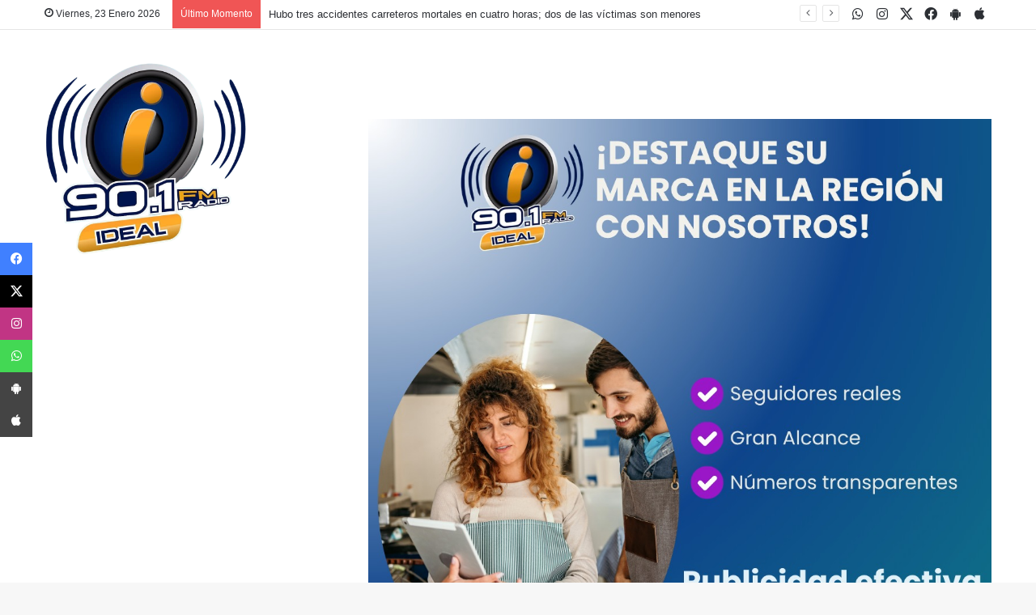

--- FILE ---
content_type: text/html; charset=UTF-8
request_url: https://www.fmideal.com.uy/
body_size: 24894
content:
<!DOCTYPE html>

 <html lang="es" data-skin="light" prefix="og: http://ogp.me/ns#">



<head>

 <meta charset="UTF-8" />



 


 <title>FM Ideal 90.1 - ¡Emisora Online!</title>

 <meta http-equiv='x-dns-prefetch-control' content='on'>

 <meta name="author" content="LocucionAR">

<meta name="description" content="FM Ideal 90.1 - ¡Emisora Online! - ">



<link rel="icon" href="img/icono_1743111509.png"> 



<style type="text/css">



    :root{

        --primary: #ffa928;

        --secondary: #ffffff;

        --primary-gdnt: linear-gradient(#ffa928, #ffffff);

        --hover-gdnt: linear-gradient(#ffffff, #ffa928);

        --light-secondary: #ffffff;



        --banner-play: linear-gradient(rgba(255,169,40,0.7), rgba(255,255,255,0.7));

        --banner-oly: linear-gradient(to top,rgba(255,169,40,0.5), rgba(255,255,255,0.1));

        --video-icon: linear-gradient(rgba(255,169,40,0.5), rgba(255,255,255,0.1));

        --video-oly: linear-gradient(rgba(255,169,40,0.5), rgba(255,255,255,0.1));

        --team-hover-oly: linear-gradient(rgba(255,169,40,0.5), rgba(255,255,255,0.1));

        --show-oly: linear-gradient(rgba(255,169,40,0.5), rgba(255,255,255,0.1));

        --show-hover-oly: linear-gradient(rgba(255,169,40,0.5),rgba(255,255,255,0.1));

        --blog-oly: linear-gradient(to top, rgba(255,169,40,0.5), rgba(255,255,255,0.1));

        --blog-hover-oly: linear-gradient(to top, rgba(255,169,40,0.5) rgba(255,255,255,0.1));

        --about-oly: linear-gradient(rgba(255,169,40,0.5), rgba(255,255,255,0.1));

        --counter-oly: linear-gradient(rgba(255,169,40,0.5), rgba(255,255,255,0.1));

    }



    .back2top-btn a i{

    -webkit-box-shadow:0px 0px 17px 3px rgba(255,169,40,0.5),0px 0px 17px 3px rgba(255,255,255,0.1);

    box-shadow:0px 0px 17px 3px rgba(255,169,40,0.5),0px 0px 17px 3px rgba(255,255,255,0.1);}



    

        @-webkit-keyframes mahmud{0%{

            -webkit-box-shadow:0px 0px 0px 0px rgba(255,255,255,0.1),0px 0px 0px 0px rgba(255,255,255,0.1);

            box-shadow:0px 0px 0px 0px rgba(255,255,255,0.1),0px 0px 0px 0px rgba(255,255,255,0.1)}

            30%{-webkit-box-shadow:0px 0px 0px 20px rgba(255,255,255,0.1),0px 0px 0px 0px rgba(255,255,255,0.1);box-shadow:0px 0px 0px 20px rgba(255,255,255,0.1),0px 0px 0px 0px rgba(255,255,255,0.1)}60%{-webkit-box-shadow:0px 0px 0px 20px rgba(255,255,255,0.1),0px 0px 0px 15px rgba(255,255,255,0.1);box-shadow:0px 0px 0px 20px rgba(255,255,255,0.1),0px 0px 0px 15px rgba(255,255,255,0.1)}100%{-webkit-box-shadow:0px 0px 0px 0px rgba(255,255,255,0.1),0px 0px 0px 15px rgba(255,255,255,0.1);box-shadow:0px 0px 0px 0px rgba(255,255,255,0.1),0px 0px 0px 15px rgba(255,255,255,0.1)}}

            @keyframes mahmud{0%{-webkit-box-shadow:0px 0px 0px 0px rgba(255,255,255,0.1),0px 0px 0px 0px rgba(255,255,255,0.1);box-shadow:0px 0px 0px 0px rgba(255,255,255,0.1),0px 0px 0px 0px rgba(255,255,255,0.1)}30%{-webkit-box-shadow:0px 0px 0px 20px rgba(255,255,255,0.1),0px 0px 0px 0px rgba(255,255,255,0.1);box-shadow:0px 0px 0px 20px rgba(255,255,255,0.1),0px 0px 0px 0px rgba(255,255,255,0.1)}60%{-webkit-box-shadow:0px 0px 0px 20px rgba(255,255,255,0.1),0px 0px 0px 15px rgba(255,255,255,0.1);box-shadow:0px 0px 0px 20px rgba(255,255,255,0.1),0px 0px 0px 15px rgba(255,255,255,0.1)}100%{-webkit-box-shadow:0px 0px 0px 0px rgba(255,255,255,0.1),0px 0px 0px 15px rgba(255,255,255,0.1);box-shadow:0px 0px 0px 0px rgba(255,255,255,0.1),0px 0px 0px 15px rgba(255,255,255,0.1)}}

    

    

       



    </style>





 <link rel='preload' as='font' href="wp-content/themes/jannah/assets/fonts/tielabs-fonticon/tielabs-fonticon.woff" type='font/woff' crossorigin='anonymous' />



 <link rel="preload" href="wp-content/plugins/jannah-demos/assets/css/style.css" as="style" onload="this.onload=null;this.rel='stylesheet'" />

         <noscript>

            <link rel="stylesheet" href="wp-content/plugins/jannah-demos/assets/css/style.css">

    </noscript>





 <script type="text/javascript">

 try{if("undefined"!=typeof localStorage){var tieSkin=localStorage.getItem("tie-skin"),html=document.getElementsByTagName("html")[0].classList,htmlSkin="light";if(html.contains("dark-skin")&&(htmlSkin="dark"),null!=tieSkin&&tieSkin!=htmlSkin){html.add("tie-skin-inverted");var tieSkinInverted=!0}"dark"==tieSkin?html.add("dark-skin"):"light"==tieSkin&&html.remove("dark-skin")}}catch(t){console.log(t)}</script>

 



 <link rel="https://api.w.org/" href="wp-json/index.html" />

 <link rel="alternate" type="application/json" href="wp-json/wp/v2/pages/131.json" />



 <link rel="alternate" type="application/json+oembed" href="wp-json/oembed/1.0/embedb0a3.json?url=https%3A%2F%2Fjannah.tielabs.com%2Fdemo%2F" />

 <link rel="alternate" type="text/xml+oembed" href="wp-json/oembed/1.0/embeda5c9?url=https%3A%2F%2Fjannah.tielabs.com%2Fdemo%2F&amp;format=xml" />



 <link rel="stylesheet" type="text/css" href="css/style.css">



 <link rel="stylesheet" href="libs/font-awesome/5.14.0/css/all.min.css">

    <link href="libs/font-awesome-5/css/fontawesome-all.min.css" rel="stylesheet" media="all">

    <link href="libs/font-awesome-4.7/css/font-awesome.min.css" rel="stylesheet" media="all">

    <link href="libs/mdi-font/css/material-design-iconic-font.min.css" rel="stylesheet" media="all">



 <meta http-equiv="X-UA-Compatible" content="IE=edge">

<link rel="preload" href="wp-content/themes/jannah/assets/css/style.min.css" as="style">

<link rel='stylesheet' id='tie-css-single-css' href="wp-content/themes/jannah/assets/css/single.min.css" type='text/css' media='all' />

 <link rel="preload" href="wp-content/themes/jannah/assets/css/widgets.min.css" as="style">

 <link rel="preload" href="wp-content/plugins/jquery-updater/js/jquery-3.5.1.min.js" as="script">

 <meta name="theme-color" content="#0088ff" />

 <meta name="viewport" content="width=device-width, initial-scale=1.0" />

 <noscript>

 	<style>

.woocommerce-product-gallery{ opacity: 1 !important; }</style>

</noscript>




<link href="https://cdn.jsdelivr.net/npm/bootstrap-icons/font/bootstrap-icons.css" rel="stylesheet">


 </head>

 <body id="tie-body" class="home-page bp-nouveau home page-template-default page page-id-131 theme-jannah tie-no-js woocommerce-no-js wrapper-has-shadow block-head-1 magazine2 is-lazyload is-thumb-overlay-disabled is-desktop is-header-layout-3 has-header-ad has-builder hide_breaking_news no-js">



<div id="fb-root"></div>

<script>(function(d, s, id) {

  var js, fjs = d.getElementsByTagName(s)[0];

  if (d.getElementById(id)) return;

  js = d.createElement(s); js.id = id;

  js.src = "//connect.facebook.net/es_LA/sdk.js#xfbml=1&version=v2.5&appId=382638448608785";

  fjs.parentNode.insertBefore(js, fjs);

}(document, 'script', 'facebook-jssdk'));</script>



<script async src="//platform.twitter.com/widgets.js" charset="utf-8"></script>



<!--<script async defer src="//platform.instagram.com/en_US/embeds.js"></script>-->



 <div class="background-overlay">

 <div id="tie-container" class="site tie-container">

    
 <div id="tie-wrapper" style="">

 <header id="theme-header" style="background-color:#ffffff" class="theme-header header-layout-3 main-nav-dark main-nav-default-dark main-nav-below main-nav-boxed has-stream-item top-nav-active top-nav-light top-nav-default-light top-nav-above has-shadow has-normal-width-logo mobile-header-centered">

 <nav id="top-nav" class="has-date-breaking-components top-nav header-nav has-breaking-news" aria-label="Secondary Navigation">

 <div class="container">

 <div class="topbar-wrapper">

 <div class="topbar-today-date tie-icon">

 Viernes, 23 Enero 2026
         

     </div>

 <div class="tie-alignleft">

 <div class="breaking controls-is-active">

 <span class="breaking-title">

 <span class="tie-icon-bolt breaking-icon" aria-hidden="true">

 </span>

 <span class="breaking-title-text">

 Último Momento</span>

 </span>

 <ul id="breaking-news-in-header" class="breaking-news" data-type="reveal" data-arrows="true">

    <li class="news-item">

                     <a href="articulo/2026/01/hubo-tres-accidentes-carreteros-mortales-en-cuatro-horas;-dos-de-las-victimas-son-menores.php">

                     Hubo tres accidentes carreteros mortales en cuatro horas; dos de las víctimas son menores</a>

                </li><li class="news-item">

                     <a href="articulo/2026/01/ose-informa-cambios-en-el-sabor-y-color-habitual-en-el-agua-potable-que-llega-a-montevideo-y-el-area-metropolitana.php">

                     OSE informa "cambios en el sabor y color habitual en el agua" potable que llega a Montevideo y el área metropolitana</a>

                </li><li class="news-item">

                     <a href="articulo/2026/01/se-realizo-el-desfile-inaugural-del-carnaval-conoce-los-ganadores-de-cada-categoria.php">

                     Se realizó el desfile inaugural del carnaval: conocé los ganadores de cada categoría</a>

                </li><li class="news-item">

                     <a href="articulo/2026/01/fin-de-semana-caluroso-pesado-y-con-elevadas-sensaciones-termicas;-mira-el-informe-de-nubel-cisneros.php">

                     Fin de semana caluroso, pesado y con elevadas sensaciones térmicas; mirá el informe de Nubel Cisneros</a>

                </li><li class="news-item">

                     <a href="articulo/2026/01/mentiroso-vs.-no-me-entiende-el-cruce-de-da-silva-y-fratti-en-comision-permanente.php">

                     “¡Mentiroso!” vs. “No me entiende”: el cruce de Da Silva y Fratti en Comisión Permanente</a>

                </li><li class="news-item">

                     <a href="articulo/2026/01/se-entrego-joven-de-25-anos-que-era-buscado-por-homicidio-en-una-rapina-en-ruta-102.php">

                     Se entregó joven de 25 años que era buscado por homicidio en una rapiña en ruta 102</a>

                </li><li class="news-item">

                     <a href="articulo/2026/01/otro-adolescente-muerto-que-manejaba-una-moto-y-choco-a-un-auto-detenido-en-la-ruta.php">

                     Otro adolescente muerto que manejaba una moto y chocó a un auto detenido en la ruta</a>

                </li>


 </ul>

 </div>

 </div>

 <div class="tie-alignright">

 <ul class="components">



<li class="social-icons-item">

                <a class="social-link apple-social-icon" rel="external noopener nofollow" target="_blank" href="https://apps.apple.com/us/app/fm-ideal-90-1/id6741608705">

                <span class="tie-social-icon tie-icon-apple"></span>

            <span class="screen-reader-text">AppStore</span></a>

            </li><li class="social-icons-item">

                <a class="social-link phone-social-icon" rel="external noopener nofollow" target="_blank" href="https://play.google.com/store/apps/details?id=com.celuradio.fmideal901">

                <span class="tie-social-icon fa fa-android"></span>

            <span class="screen-reader-text">PlayStore</span></a>

            </li><li class="social-icons-item">

                <a class="social-link facebook-social-icon" rel="external noopener nofollow" target="_blank" href="https://www.facebook.com/@90.1fmideal">

                <span class="tie-social-icon tie-icon-facebook"></span>

            <span class="screen-reader-text">Facebook</span></a>

            </li><li class="social-icons-item">

                <a class="social-link twitter-social-icon" rel="external noopener nofollow" target="_blank" href="https://x.com/fmideal">

                <span class="bi bi-twitter-x"></span>

            <span class="screen-reader-text">Twitter</span></a>

            </li><li class="social-icons-item">

                <a class="social-link instagram-social-icon" rel="external noopener nofollow" target="_blank" href="https://www.instagram.com/90.1fmideal">

                <span class="tie-social-icon tie-icon-instagram"></span>

            <span class="screen-reader-text">Instagram</span></a>

            </li><li class="social-icons-item">

                <a class="social-link whatsapp-social-icon" rel="external noopener nofollow" target="_blank" href="https://api.whatsapp.com/send?phone=59893554951&text=Hola!">

                <span class="tie-social-icon tie-icon-whatsapp"></span>

            <span class="screen-reader-text">WhatsApp</span></a>

            </li>








 </ul>

 </div>

 </div>

 </div>

 </nav>

 <div class="container header-container">

 <div class="tie-row logo-row">

 <div class="logo-wrapper">

 <div class="tie-col-md-4 logo-container clearfix">

 <div id="mobile-header-components-area_1" class="mobile-header-components">

 	<ul class="components">

	<li class="mobile-component_menu custom-menu-link">

	<a href="#" id="mobile-menu-icon">

	<span class="tie-mobile-menu-icon nav-icon is-layout-1">

</span>

<span class="screen-reader-text">

Menu</span>

</a>

</li>



</ul>

</div>

 <div id="logo" class="image-logo">

 <a title="Inicio" href="index.php">

 <picture id="tie-logo-default" class="tie-logo-default tie-logo-picture">



 <img class="tie-logo-img-default tie-logo-img" src="img/logo_1743111509.png" alt="Logo" width="250"/>

 </picture>

 <picture id="tie-logo-inverted" class="tie-logo-inverted tie-logo-picture">

 

 <img class="tie-logo-img-inverted tie-logo-img" id="tie-logo-inverted-img" src="img/logo_oscuro_1743111509.png" alt="Logo" width="250"/>

 </picture>

 <h1 class="h1-off">FM Ideal 90.1</h1>

 </a>

 </div>

 <div id="mobile-header-components-area_2" class="mobile-header-components">

 	<ul class="components">

	<li class="mobile-component_skin custom-menu-link">

 <a href="#" class="change-skin" title="Cambiar modo">

 <span class="tie-icon-moon change-skin-icon" aria-hidden="true">

 </span>

 <span class="screen-reader-text">

 Cambiar modo</span>

 </a>

 </li>



</ul>

</div>

 </div>

 </div>

 <div class="tie-col-md-8 stream-item stream-item-top-wrapper" style="padding-top: 90px">

 	<div class="stream-item-top">

        <!-- Banner en encabezado -->

        <a href="" target="_blank" rel="nofollow noopener"><img src="images/banners/27_1750771817.jpeg" alt="Banner publicitario" width="728" height="91" /></a>
 

 </div>

</div>

 </div>

 </div>

 <div class="main-nav-wrapper">

 <nav id="main-nav" data-skin="search-in-main-nav" class="main-nav header-nav live-search-parent" aria-label="Primary Navigation">

 <div class="container">

 <div class="main-menu-wrapper">

 <div id="menu-components-wrap">

 <div class="main-menu main-menu-wrap tie-alignleft">

 <div id="main-nav-menu" class="main-menu header-menu">

 	<ul id="menu-main-menu" class="menu" role="menubar">

	<li id="menu-item-610" class="menu-item menu-item-type-custom menu-item-object-custom current-menu-item current_page_item menu-item-home menu-item-610 tie-current-menu" style="font-size: 12px">

	<a href="index.php">Inicio</a>

</li>



<li id="menu-item-499" class="menu-item menu-item-type-taxonomy menu-item-object-category menu-item-499 mega-menu mega-cat " data-id="1" style="font-size: 12px">

                <a href="categoria.php?cod=1">Generales</a>

             <div class="mega-menu-block menu-sub-content">

             <div class="mega-menu-content">

             <div class="mega-cat-wrapper">



             <div class="mega-cat-content mega-cat-sub-exists horizontal-posts">

             <div class="mega-ajax-content mega-cat-posts-container clearfix">

                <ul id="loaded-1" style="display: ;"><li class="mega-menu-post tie-standard tie-animate-slideInUp" style="animation-delay: 0.1s">

                <div class="post-thumbnail">

                    <a class="post-thumb" href="articulo/2026/01/hubo-tres-accidentes-carreteros-mortales-en-cuatro-horas;-dos-de-las-victimas-son-menores.php">

                        <img src="images/noticias/13702_1769165950.jpeg" class="attachment-jannah-image-large size-jannah-image-large wp-post-image" alt="" loading="lazy" width="390" height="220"></a>

                </div><!-- .post-thumbnail /-->

                

                <div class="post-details">

                    <h3 class="post-box-title">

                        <a class="mega-menu-link" href="articulo/2026/01/hubo-tres-accidentes-carreteros-mortales-en-cuatro-horas;-dos-de-las-victimas-son-menores.php">Hubo tres accidentes carreteros mortales en cuatro horas; dos de las víctimas son menores</a>

                    </h3>



                    <div class="post-meta clearfix"><span class="date meta-item tie-icon">Ene 23, 2026</span></div><!-- .post-meta -->  </div>



            </li><li class="mega-menu-post tie-standard tie-animate-slideInUp" style="animation-delay: 0.2s">

                <div class="post-thumbnail">

                    <a class="post-thumb" href="articulo/2026/01/ose-informa-cambios-en-el-sabor-y-color-habitual-en-el-agua-potable-que-llega-a-montevideo-y-el-area-metropolitana.php">

                        <img src="images/noticias/13701_1769165830.jpeg" class="attachment-jannah-image-large size-jannah-image-large wp-post-image" alt="" loading="lazy" width="390" height="220"></a>

                </div><!-- .post-thumbnail /-->

                

                <div class="post-details">

                    <h3 class="post-box-title">

                        <a class="mega-menu-link" href="articulo/2026/01/ose-informa-cambios-en-el-sabor-y-color-habitual-en-el-agua-potable-que-llega-a-montevideo-y-el-area-metropolitana.php">OSE informa "cambios en el sabor y color habitual en el agua" potable que llega a Montevideo y el área metropolitana</a>

                    </h3>



                    <div class="post-meta clearfix"><span class="date meta-item tie-icon">Ene 23, 2026</span></div><!-- .post-meta -->  </div>



            </li><li class="mega-menu-post tie-standard tie-animate-slideInUp" style="animation-delay: 0.3s">

                <div class="post-thumbnail">

                    <a class="post-thumb" href="articulo/2026/01/se-realizo-el-desfile-inaugural-del-carnaval-conoce-los-ganadores-de-cada-categoria.php">

                        <img src="images/noticias/13700_1769165748.jpeg" class="attachment-jannah-image-large size-jannah-image-large wp-post-image" alt="" loading="lazy" width="390" height="220"></a>

                </div><!-- .post-thumbnail /-->

                

                <div class="post-details">

                    <h3 class="post-box-title">

                        <a class="mega-menu-link" href="articulo/2026/01/se-realizo-el-desfile-inaugural-del-carnaval-conoce-los-ganadores-de-cada-categoria.php">Se realizó el desfile inaugural del carnaval: conocé los ganadores de cada categoría</a>

                    </h3>



                    <div class="post-meta clearfix"><span class="date meta-item tie-icon">Ene 23, 2026</span></div><!-- .post-meta -->  </div>



            </li><li class="mega-menu-post tie-standard tie-animate-slideInUp" style="animation-delay: 0.4s">

                <div class="post-thumbnail">

                    <a class="post-thumb" href="articulo/2026/01/fin-de-semana-caluroso-pesado-y-con-elevadas-sensaciones-termicas;-mira-el-informe-de-nubel-cisneros.php">

                        <img src="images/noticias/13699_1769165680.jpeg" class="attachment-jannah-image-large size-jannah-image-large wp-post-image" alt="" loading="lazy" width="390" height="220"></a>

                </div><!-- .post-thumbnail /-->

                

                <div class="post-details">

                    <h3 class="post-box-title">

                        <a class="mega-menu-link" href="articulo/2026/01/fin-de-semana-caluroso-pesado-y-con-elevadas-sensaciones-termicas;-mira-el-informe-de-nubel-cisneros.php">Fin de semana caluroso, pesado y con elevadas sensaciones térmicas; mirá el informe de Nubel Cisneros</a>

                    </h3>



                    <div class="post-meta clearfix"><span class="date meta-item tie-icon">Ene 23, 2026</span></div><!-- .post-meta -->  </div>



            </li><li class="mega-menu-post tie-standard tie-animate-slideInUp" style="animation-delay: 0.5s">

                <div class="post-thumbnail">

                    <a class="post-thumb" href="articulo/2026/01/mentiroso-vs.-no-me-entiende-el-cruce-de-da-silva-y-fratti-en-comision-permanente.php">

                        <img src="images/noticias/13698_1769165576.jpeg" class="attachment-jannah-image-large size-jannah-image-large wp-post-image" alt="" loading="lazy" width="390" height="220"></a>

                </div><!-- .post-thumbnail /-->

                

                <div class="post-details">

                    <h3 class="post-box-title">

                        <a class="mega-menu-link" href="articulo/2026/01/mentiroso-vs.-no-me-entiende-el-cruce-de-da-silva-y-fratti-en-comision-permanente.php">“¡Mentiroso!” vs. “No me entiende”: el cruce de Da Silva y Fratti en Comisión Permanente</a>

                    </h3>



                    <div class="post-meta clearfix"><span class="date meta-item tie-icon">Ene 23, 2026</span></div><!-- .post-meta -->  </div>



            </li></ul>

             </div>

             </div>

             </div>

             </div>

             </div>

             </li><li id="menu-item-499" class="menu-item menu-item-type-taxonomy menu-item-object-category menu-item-499 mega-menu mega-cat " data-id="1" style="font-size: 12px">

                <a href="categoria.php?cod=2">Espectáculos</a>

             <div class="mega-menu-block menu-sub-content">

             <div class="mega-menu-content">

             <div class="mega-cat-wrapper">



             <div class="mega-cat-content mega-cat-sub-exists horizontal-posts">

             <div class="mega-ajax-content mega-cat-posts-container clearfix">

                <ul id="loaded-1" style="display: ;"><li class="mega-menu-post tie-standard tie-animate-slideInUp" style="animation-delay: 0.1s">

                <div class="post-thumbnail">

                    <a class="post-thumb" href="articulo/2026/01/casi-un-60-de-jovenes-iberoamericanos-se-considera-lector-otro-85-no-lee.php">

                        <img src="images/noticias/13720.jpg" class="attachment-jannah-image-large size-jannah-image-large wp-post-image" alt="" loading="lazy" width="390" height="220"></a>

                </div><!-- .post-thumbnail /-->

                

                <div class="post-details">

                    <h3 class="post-box-title">

                        <a class="mega-menu-link" href="articulo/2026/01/casi-un-60-de-jovenes-iberoamericanos-se-considera-lector-otro-85-no-lee.php">Casi un 60% de jóvenes iberoamericanos se considera lector, otro 8,5% no lee</a>

                    </h3>



                    <div class="post-meta clearfix"><span class="date meta-item tie-icon">Ene 23, 2026</span></div><!-- .post-meta -->  </div>



            </li><li class="mega-menu-post tie-standard tie-animate-slideInUp" style="animation-delay: 0.2s">

                <div class="post-thumbnail">

                    <a class="post-thumb" href="articulo/2026/01/empieza-la-cuenta-regresiva-tini-llega-al-centenario-con-futttura-el-22-de-febrero.php">

                        <img src="images/noticias/13719.jpg" class="attachment-jannah-image-large size-jannah-image-large wp-post-image" alt="" loading="lazy" width="390" height="220"></a>

                </div><!-- .post-thumbnail /-->

                

                <div class="post-details">

                    <h3 class="post-box-title">

                        <a class="mega-menu-link" href="articulo/2026/01/empieza-la-cuenta-regresiva-tini-llega-al-centenario-con-futttura-el-22-de-febrero.php">Empieza la cuenta regresiva: TINI llega al Centenario con “Futttura” el 22 de febrero</a>

                    </h3>



                    <div class="post-meta clearfix"><span class="date meta-item tie-icon">Ene 23, 2026</span></div><!-- .post-meta -->  </div>



            </li><li class="mega-menu-post tie-standard tie-animate-slideInUp" style="animation-delay: 0.3s">

                <div class="post-thumbnail">

                    <a class="post-thumb" href="articulo/2026/01/se-realizo-el-desfile-inaugural-del-carnaval-conoce-los-ganadores-de-cada-categoria.php">

                        <img src="images/noticias/13706.jpg" class="attachment-jannah-image-large size-jannah-image-large wp-post-image" alt="" loading="lazy" width="390" height="220"></a>

                </div><!-- .post-thumbnail /-->

                

                <div class="post-details">

                    <h3 class="post-box-title">

                        <a class="mega-menu-link" href="articulo/2026/01/se-realizo-el-desfile-inaugural-del-carnaval-conoce-los-ganadores-de-cada-categoria.php">Se realizó el desfile inaugural del carnaval: conocé los ganadores de cada categoría</a>

                    </h3>



                    <div class="post-meta clearfix"><span class="date meta-item tie-icon">Ene 23, 2026</span></div><!-- .post-meta -->  </div>



            </li><li class="mega-menu-post tie-standard tie-animate-slideInUp" style="animation-delay: 0.4s">

                <div class="post-thumbnail">

                    <a class="post-thumb" href="articulo/2026/01/de-locos-panadera-sufrio-una-situacion-tan-bizarra-que-todos-creyeron-que-era-ia.php">

                        <img src="images/noticias/13682.jpg" class="attachment-jannah-image-large size-jannah-image-large wp-post-image" alt="" loading="lazy" width="390" height="220"></a>

                </div><!-- .post-thumbnail /-->

                

                <div class="post-details">

                    <h3 class="post-box-title">

                        <a class="mega-menu-link" href="articulo/2026/01/de-locos-panadera-sufrio-una-situacion-tan-bizarra-que-todos-creyeron-que-era-ia.php">De locos: panadera sufrió una situación tan bizarra que todos creyeron que era IA</a>

                    </h3>



                    <div class="post-meta clearfix"><span class="date meta-item tie-icon">Ene 22, 2026</span></div><!-- .post-meta -->  </div>



            </li><li class="mega-menu-post tie-standard tie-animate-slideInUp" style="animation-delay: 0.5s">

                <div class="post-thumbnail">

                    <a class="post-thumb" href="articulo/2026/01/ni-aliens-ni-la-luz-mala-experto-aclara-el-misterio-de-las-luces-avistadas-en-maldonado.php">

                        <img src="images/noticias/13675.jpg" class="attachment-jannah-image-large size-jannah-image-large wp-post-image" alt="" loading="lazy" width="390" height="220"></a>

                </div><!-- .post-thumbnail /-->

                

                <div class="post-details">

                    <h3 class="post-box-title">

                        <a class="mega-menu-link" href="articulo/2026/01/ni-aliens-ni-la-luz-mala-experto-aclara-el-misterio-de-las-luces-avistadas-en-maldonado.php">Ni aliens ni la luz mala: experto aclara el misterio de las luces avistadas en Maldonado</a>

                    </h3>



                    <div class="post-meta clearfix"><span class="date meta-item tie-icon">Ene 22, 2026</span></div><!-- .post-meta -->  </div>



            </li></ul>

             </div>

             </div>

             </div>

             </div>

             </div>

             </li><li id="menu-item-499" class="menu-item menu-item-type-taxonomy menu-item-object-category menu-item-499 mega-menu mega-cat " data-id="1" style="font-size: 12px">

                <a href="categoria.php?cod=3">Tecnologí­a</a>

             <div class="mega-menu-block menu-sub-content">

             <div class="mega-menu-content">

             <div class="mega-cat-wrapper">



             <div class="mega-cat-content mega-cat-sub-exists horizontal-posts">

             <div class="mega-ajax-content mega-cat-posts-container clearfix">

                <ul id="loaded-1" style="display: ;"><li class="mega-menu-post tie-standard tie-animate-slideInUp" style="animation-delay: 0.1s">

                <div class="post-thumbnail">

                    <a class="post-thumb" href="articulo/2026/01/sony-lanza-dos-nuevos-tocadiscos-inalambricos-con-diseno-atemporal-y-sonido-hi-res.php">

                        <img src="images/noticias/13709.jpg" class="attachment-jannah-image-large size-jannah-image-large wp-post-image" alt="" loading="lazy" width="390" height="220"></a>

                </div><!-- .post-thumbnail /-->

                

                <div class="post-details">

                    <h3 class="post-box-title">

                        <a class="mega-menu-link" href="articulo/2026/01/sony-lanza-dos-nuevos-tocadiscos-inalambricos-con-diseno-atemporal-y-sonido-hi-res.php">Sony lanza dos nuevos tocadiscos inalámbricos con diseño atemporal y sonido Hi-Res</a>

                    </h3>



                    <div class="post-meta clearfix"><span class="date meta-item tie-icon">Ene 23, 2026</span></div><!-- .post-meta -->  </div>



            </li><li class="mega-menu-post tie-standard tie-animate-slideInUp" style="animation-delay: 0.2s">

                <div class="post-thumbnail">

                    <a class="post-thumb" href="articulo/2026/01/grok-genero-mas-de-tres-millones-de-imagenes-sexualizadas-en-x.php">

                        <img src="images/noticias/13708.jpg" class="attachment-jannah-image-large size-jannah-image-large wp-post-image" alt="" loading="lazy" width="390" height="220"></a>

                </div><!-- .post-thumbnail /-->

                

                <div class="post-details">

                    <h3 class="post-box-title">

                        <a class="mega-menu-link" href="articulo/2026/01/grok-genero-mas-de-tres-millones-de-imagenes-sexualizadas-en-x.php">Grok generó más de tres millones de imágenes sexualizadas en X</a>

                    </h3>



                    <div class="post-meta clearfix"><span class="date meta-item tie-icon">Ene 23, 2026</span></div><!-- .post-meta -->  </div>



            </li><li class="mega-menu-post tie-standard tie-animate-slideInUp" style="animation-delay: 0.3s">

                <div class="post-thumbnail">

                    <a class="post-thumb" href="articulo/2026/01/google-integra-gmail-y-fotos-al-modo-ia-para-ofrecer-resultados-de-busqueda-mas-personal.php">

                        <img src="images/noticias/13707.jpg" class="attachment-jannah-image-large size-jannah-image-large wp-post-image" alt="" loading="lazy" width="390" height="220"></a>

                </div><!-- .post-thumbnail /-->

                

                <div class="post-details">

                    <h3 class="post-box-title">

                        <a class="mega-menu-link" href="articulo/2026/01/google-integra-gmail-y-fotos-al-modo-ia-para-ofrecer-resultados-de-busqueda-mas-personal.php">Google integra Gmail y Fotos al Modo IA para ofrecer resultados de búsqueda más personal</a>

                    </h3>



                    <div class="post-meta clearfix"><span class="date meta-item tie-icon">Ene 23, 2026</span></div><!-- .post-meta -->  </div>



            </li><li class="mega-menu-post tie-standard tie-animate-slideInUp" style="animation-delay: 0.4s">

                <div class="post-thumbnail">

                    <a class="post-thumb" href="articulo/2026/01/cientificos-descubren-que-bacterias-infectadas-se-comportan-distinto-en-el-espacio.php">

                        <img src="images/noticias/13684.jpg" class="attachment-jannah-image-large size-jannah-image-large wp-post-image" alt="" loading="lazy" width="390" height="220"></a>

                </div><!-- .post-thumbnail /-->

                

                <div class="post-details">

                    <h3 class="post-box-title">

                        <a class="mega-menu-link" href="articulo/2026/01/cientificos-descubren-que-bacterias-infectadas-se-comportan-distinto-en-el-espacio.php">Científicos descubren que bacterias infectadas se comportan distinto en el espacio</a>

                    </h3>



                    <div class="post-meta clearfix"><span class="date meta-item tie-icon">Ene 22, 2026</span></div><!-- .post-meta -->  </div>



            </li><li class="mega-menu-post tie-standard tie-animate-slideInUp" style="animation-delay: 0.5s">

                <div class="post-thumbnail">

                    <a class="post-thumb" href="articulo/2026/01/aseguradora-ofrecera-descuento-del-50-a-quienes-tengan-un-tesla-que-se-maneja-solo.php">

                        <img src="images/noticias/13678.jpg" class="attachment-jannah-image-large size-jannah-image-large wp-post-image" alt="" loading="lazy" width="390" height="220"></a>

                </div><!-- .post-thumbnail /-->

                

                <div class="post-details">

                    <h3 class="post-box-title">

                        <a class="mega-menu-link" href="articulo/2026/01/aseguradora-ofrecera-descuento-del-50-a-quienes-tengan-un-tesla-que-se-maneja-solo.php">Aseguradora ofrecerá descuento del 50% a quienes tengan un Tesla que se maneja solo</a>

                    </h3>



                    <div class="post-meta clearfix"><span class="date meta-item tie-icon">Ene 22, 2026</span></div><!-- .post-meta -->  </div>



            </li></ul>

             </div>

             </div>

             </div>

             </div>

             </div>

             </li><li id="menu-item-499" class="menu-item menu-item-type-taxonomy menu-item-object-category menu-item-499 mega-menu mega-cat " data-id="1" style="font-size: 12px">

                <a href="categoria.php?cod=4">Deportes</a>

             <div class="mega-menu-block menu-sub-content">

             <div class="mega-menu-content">

             <div class="mega-cat-wrapper">



             <div class="mega-cat-content mega-cat-sub-exists horizontal-posts">

             <div class="mega-ajax-content mega-cat-posts-container clearfix">

                <ul id="loaded-1" style="display: ;"><li class="mega-menu-post tie-standard tie-animate-slideInUp" style="animation-delay: 0.1s">

                <div class="post-thumbnail">

                    <a class="post-thumb" href="articulo/2026/01/comienza-la-conmebol-copa-america-de-futsal-2026-y-dsports-lo-transmite-en-exclusiva.php">

                        <img src="images/noticias/13725.jpg" class="attachment-jannah-image-large size-jannah-image-large wp-post-image" alt="" loading="lazy" width="390" height="220"></a>

                </div><!-- .post-thumbnail /-->

                

                <div class="post-details">

                    <h3 class="post-box-title">

                        <a class="mega-menu-link" href="articulo/2026/01/comienza-la-conmebol-copa-america-de-futsal-2026-y-dsports-lo-transmite-en-exclusiva.php">Comienza la Conmebol Copa América de Futsal 2026 y Dsports lo transmite en exclusiva</a>

                    </h3>



                    <div class="post-meta clearfix"><span class="date meta-item tie-icon">Ene 23, 2026</span></div><!-- .post-meta -->  </div>



            </li><li class="mega-menu-post tie-standard tie-animate-slideInUp" style="animation-delay: 0.2s">

                <div class="post-thumbnail">

                    <a class="post-thumb" href="articulo/2026/01/nacional-llego-a-un-acuerdo-de-palabra-por-camilo-candido-y-se-aproxima-su-retorno.php">

                        <img src="images/noticias/13724.jpg" class="attachment-jannah-image-large size-jannah-image-large wp-post-image" alt="" loading="lazy" width="390" height="220"></a>

                </div><!-- .post-thumbnail /-->

                

                <div class="post-details">

                    <h3 class="post-box-title">

                        <a class="mega-menu-link" href="articulo/2026/01/nacional-llego-a-un-acuerdo-de-palabra-por-camilo-candido-y-se-aproxima-su-retorno.php">Nacional llegó a un “acuerdo de palabra” por Camilo Cándido y se aproxima su retorno</a>

                    </h3>



                    <div class="post-meta clearfix"><span class="date meta-item tie-icon">Ene 23, 2026</span></div><!-- .post-meta -->  </div>



            </li><li class="mega-menu-post tie-standard tie-animate-slideInUp" style="animation-delay: 0.3s">

                <div class="post-thumbnail">

                    <a class="post-thumb" href="articulo/2026/01/formula-1-alpine-presento-el-monoplaza-que-conducira-el-argentino-colapinto-en-2026.php">

                        <img src="images/noticias/13718.jpg" class="attachment-jannah-image-large size-jannah-image-large wp-post-image" alt="" loading="lazy" width="390" height="220"></a>

                </div><!-- .post-thumbnail /-->

                

                <div class="post-details">

                    <h3 class="post-box-title">

                        <a class="mega-menu-link" href="articulo/2026/01/formula-1-alpine-presento-el-monoplaza-que-conducira-el-argentino-colapinto-en-2026.php">Fórmula 1: Alpine presentó el monoplaza que conducirá el argentino Colapinto en 2026</a>

                    </h3>



                    <div class="post-meta clearfix"><span class="date meta-item tie-icon">Ene 23, 2026</span></div><!-- .post-meta -->  </div>



            </li><li class="mega-menu-post tie-standard tie-animate-slideInUp" style="animation-delay: 0.4s">

                <div class="post-thumbnail">

                    <a class="post-thumb" href="articulo/2026/01/dawson-revelo-la-vez-que-se-peleo-con-gaston-el-hincha-de-plaza-colonia-mas-famoso.php">

                        <img src="images/noticias/13717.jpg" class="attachment-jannah-image-large size-jannah-image-large wp-post-image" alt="" loading="lazy" width="390" height="220"></a>

                </div><!-- .post-thumbnail /-->

                

                <div class="post-details">

                    <h3 class="post-box-title">

                        <a class="mega-menu-link" href="articulo/2026/01/dawson-revelo-la-vez-que-se-peleo-con-gaston-el-hincha-de-plaza-colonia-mas-famoso.php">Dawson reveló la vez que se “peleó” con Gastón, el hincha de Plaza Colonia más famoso</a>

                    </h3>



                    <div class="post-meta clearfix"><span class="date meta-item tie-icon">Ene 23, 2026</span></div><!-- .post-meta -->  </div>



            </li><li class="mega-menu-post tie-standard tie-animate-slideInUp" style="animation-delay: 0.5s">

                <div class="post-thumbnail">

                    <a class="post-thumb" href="articulo/2026/01/el-gobierno-de-milei-presento-nueva-denuncia-contra-afa-por-movimientos-extranos-de-dinero.php">

                        <img src="images/noticias/13716.jpg" class="attachment-jannah-image-large size-jannah-image-large wp-post-image" alt="" loading="lazy" width="390" height="220"></a>

                </div><!-- .post-thumbnail /-->

                

                <div class="post-details">

                    <h3 class="post-box-title">

                        <a class="mega-menu-link" href="articulo/2026/01/el-gobierno-de-milei-presento-nueva-denuncia-contra-afa-por-movimientos-extranos-de-dinero.php">El Gobierno de Milei presentó nueva denuncia contra AFA por movimientos extraños de dinero</a>

                    </h3>



                    <div class="post-meta clearfix"><span class="date meta-item tie-icon">Ene 23, 2026</span></div><!-- .post-meta -->  </div>



            </li></ul>

             </div>

             </div>

             </div>

             </div>

             </div>

             </li><li id="menu-item-3422" class="menu-item menu-item-type-post_type menu-item-object-page menu-item-has-children menu-item-3422 menu-item-has-icon is-icon-only" style="font-size: 11px">



                <a href="#">



             Otras</a>



             <ul class="sub-menu menu-sub-content">

                <li id="menu-item-3419" class="magazine-layout-1 menu-item menu-item-type-post_type menu-item-object-page menu-item-3419"><a href="categoria.php?cod=6">Negocios & Tendencias</a></li></ul></li>






 <li id="menu-item-3422" class="menu-item menu-item-type-post_type menu-item-object-page menu-item-has-children menu-item-3422 menu-item-has-icon is-icon-only" style="font-size: 12px">

 	<a href="#">

 Secciones</a>

 <ul class="sub-menu menu-sub-content">

    <li id="menu-item-3419" class="magazine-layout-1 menu-item menu-item-type-post_type menu-item-object-page menu-item-3419"><a href="pagina.php?cod=2">Quienes Somos</a></li><li id="menu-item-3419" class="magazine-layout-1 menu-item menu-item-type-post_type menu-item-object-page menu-item-3419"><a href="clasificados.php">Clasificados</a></li><li id="menu-item-3419" class="magazine-layout-1 menu-item menu-item-type-post_type menu-item-object-page menu-item-3419"><a href="galeria.php">Galería de Fotos</a></li><li id="menu-item-3419" class="magazine-layout-1 menu-item menu-item-type-post_type menu-item-object-page menu-item-3419"><a href="contacto.php">Contacto</a></li>












 </ul>

 </li>

 

 </ul>

</div>

 </div>

 <ul class="components">

 <li class="search-bar menu-item custom-menu-link" aria-label="Search">

 <input id="busqueda_texto" class="is-ajax-search"  type="text" name="busqueda_texto" title="Buscar" placeholder="Buscar" onKeyPress="buscar(event, this)" />

 <button id="search-submit" type="button" onclick="buscarNoticia()" >

 <span class="tie-icon-search tie-search-icon" aria-hidden="true">

 </span>

 <span class="screen-reader-text">

 Buscar</span>

 </button>

 </li>

 <li class="skin-icon menu-item custom-menu-link">

 <a href="#" class="change-skin" title="Cambiar modo">

 <span class="tie-icon-moon change-skin-icon" aria-hidden="true">

 </span>

 <span class="screen-reader-text">

 Cambiar modo</span>

 </a>

 </li>



 <li class="weather-menu-item menu-item custom-menu-link">

 <div class="tie-weather-widget is-animated" title="Clear Sky">

 <div class="weather-wrap">

 <div class="weather-forecast-day small-weather-icons">

 <div class="weather-icon">

 <img src="https://openweathermap.org/img/wn/01d@2x.png">

 </div>

 </div>

 <div class="city-data">

<span>Santa Lucía</span>
 <span class="weather-current-temp">

 34 <sup>

 &#x2103;</sup>

 </span>

 </div>

 </div>

 </div>

 </li>

</ul>

 </div>

 </div>

 </div>

 </nav>

 </div>

 </header>

 <script type="text/javascript">



			try{if("undefined"!=typeof localStorage){var header,mnIsDark=!1,tnIsDark=!1;(header=document.getElementById("theme-header"))&&((header=header.classList).contains("main-nav-default-dark")&&(mnIsDark=!0),header.contains("top-nav-default-dark")&&(tnIsDark=!0),"dark"==tieSkin?(header.add("main-nav-dark","top-nav-dark"),header.remove("main-nav-light","top-nav-light")):"light"==tieSkin&&(mnIsDark||(header.remove("main-nav-dark"),header.add("main-nav-light")),tnIsDark||(header.remove("top-nav-dark"),header.add("top-nav-light"))))}}catch(a){console.log(a)}

		</script>

		 <link rel='stylesheet' id='tie-css-styles-css' href="wp-content/themes/jannah/assets/css/style.min.css" type='text/css' media='all' />

		 <script>

		 console.log('Style tie-css-styles')</script>

		 <div id="tiepost-131-section-3286" class="section-wrapper container-full without-background">

		 <div class="section-item is-first-section full-width">

		 <div class="container">

		 <div class="tie-row main-content-row">

		 <div class="main-content tie-col-md-12">



            <!-- Banner arriba destacado -->

        <div class="row" style="text-align:center; margin-bottom: 10px"><a href="imcanelones.gub.uy" target="_blank" rel="nofollow noopener"><img src="images/banners/24_1756394434.jpeg"  /></a></div><div class="row"><iframe width="560" height="315" src="https://www.youtube.com/embed/yEv1TwqI-t4?si=zeM5AuY2EyvW3Ecq" title="YouTube video player" frameborder="0" allow="accelerometer; autoplay; clipboard-write; encrypted-media; gyroscope; picture-in-picture; web-share" referrerpolicy="strict-origin-when-cross-origin" allowfullscreen></iframe></div>


		 <section id="tie-block_1354" class="slider-area mag-box" style="margin-bottom: 20px;">

		 <div class="slider-area-inner">

		 <div id="tie-main-slider-16-block_1354" class="tie-main-slider main-slider grid-4-big-first-half-second boxed-slider grid-slider-wrapper tie-slick-slider-wrapper" data-slider-id="16" data-speed="3000">

		 <div class="main-slider-inner">

		 <div class="containerblock_1354">

		 <div class="tie-slick-slider">

		 <ul class="tie-slider-nav">

		 </ul>

		<div class="slide">



            <div style="background-image: url(images/noticias/13725.jpg)" class="grid-item slide-id-1806 tie-slide-1 tie-standard">

                             

                             <a href="articulo/2026/01/comienza-la-conmebol-copa-america-de-futsal-2026-y-dsports-lo-transmite-en-exclusiva.php" class="all-over-thumb-link" aria-label="Comienza la Conmebol Copa América de Futsal 2026 y Dsports lo transmite en exclusiva">

                             </a>

                             <div class="thumb-overlay">

                                <span class="post-cat-wrap">

                                <a class="post-cat tie-cat-6" style="background-color:gray !important" href="#">Destacada</a>

                        </span>

                            <div class="thumb-content">

                                <div class="thumb-meta">

                                <span class="date meta-item tie-icon">Ene 23, 2026</span> 

                        </div>

                             <h2 class="thumb-title">

                                <a href="articulo/2026/01/comienza-la-conmebol-copa-america-de-futsal-2026-y-dsports-lo-transmite-en-exclusiva.php">Comienza la Conmebol Copa América de Futsal 2026 y Dsports lo transmite en exclusiva</a>

                        </h2>

                             <div class="thumb-desc">

                             Se podrá ver en vivo todos los partidos del torneo desde Paraguay. Además, los encuentros estarán disponibles en la plataforma DG...</div>

                        </div>

                             </div>

                             </div><div style="background-image: url(images/noticias/13724.jpg)" class="grid-item slide-id-1959 tie-slide-2 is-trending tie-video">

                            

                         <a href="articulo/2026/01/nacional-llego-a-un-acuerdo-de-palabra-por-camilo-candido-y-se-aproxima-su-retorno.php" class="all-over-thumb-link" aria-label="Nacional llegó a un “acuerdo de palabra” por Camilo Cándido y se aproxima su retorno">

                         </a>

                         <div class="thumb-overlay">

                            <span class="post-cat-wrap">

                            <a class="post-cat tie-cat-6" style="background-color:gray !important" href="#">Destacada</a>

                    </span>

                        <div class="thumb-content">

                            <div class="thumb-meta">

                            

                        <span class="date meta-item tie-icon">

                        Ene 23, 2026</span>

                    </div>

                         <h2 class="thumb-title">

                            <a href="articulo/2026/01/nacional-llego-a-un-acuerdo-de-palabra-por-camilo-candido-y-se-aproxima-su-retorno.php">Nacional llegó a un “acuerdo de palabra” por Camilo Cándido y se aproxima su retorno</a> 

                    </h2>

                         <div class="thumb-desc">

                         El lateral izquierdo, de 30 años, no seguirá en Cruz Azul y está cerca de volver al Tricolor, que sumará su séptima alta. E...</div>

                    </div>

                         </div>

                         </div><div style="background-image: url(images/noticias/13723.jpg)" class="grid-item slide-id-1787 tie-slide-3 is-trending tie-standard">

                    

                         <a href="articulo/2026/01/margara-shaw-40-anos-construyendo-una-marca-desde-la-cercania-la-calidad-y-el-detalle.php" class="all-over-thumb-link" aria-label="Margara Shaw: 40 años construyendo una marca desde la cercanía, la calidad y el detalle">

                         </a>

                         <div class="thumb-overlay">

                            <span class="post-cat-wrap">

                            <a class="post-cat tie-cat-6" style="background-color:gray !important" href="#">Destacada</a>

                    </span>

                        <div class="thumb-content">

                            <div class="thumb-meta">

                            

                        <span class="date meta-item tie-icon">

                        Ene 23, 2026</span>

                    </div>

                         <h2 class="thumb-title">

                            <a href="articulo/2026/01/margara-shaw-40-anos-construyendo-una-marca-desde-la-cercania-la-calidad-y-el-detalle.php">

                        Margara Shaw: 40 años construyendo una marca desde la cercanía, la calidad y el detalle</a>

                    </h2>

                         <div class="thumb-desc">

                         La historia de una boutique que nació de forma artesanal, creció con el paso del tiempo y hoy se sigue renovando con nuevas ideas....</div>

                    </div>

                         </div>

                         </div><div style="background-image: url(images/noticias/13722.jpg)" class="grid-item slide-id-2269 tie-slide-4 tie-video">

                    

                     <a href="articulo/2026/01/sorteo-del-5-de-oro-este-domingo-25-de-enero-mas-de-33-millones-de-dolares-acumulados.php" class="all-over-thumb-link" aria-label="Sorteo del 5 de Oro: este domingo 25 de enero, ¡más de 3,3 millones de dólares acumulados!">

                     </a>

                     <div class="thumb-overlay">

                        <span class="post-cat-wrap">

                        <a class="post-cat tie-cat-6" style="background-color:gray !important" href="#">Destacada</a>

                </span>

                    <div class="thumb-content">

                        <div class="thumb-meta">

                        

                        <span class="date meta-item tie-icon">

                    Ene 23, 2026</span>

                </div>

                     <h2 class="thumb-title">

                        <a href="articulo/2026/01/sorteo-del-5-de-oro-este-domingo-25-de-enero-mas-de-33-millones-de-dolares-acumulados.php">

                    Sorteo del 5 de Oro: este domingo 25 de enero, ¡más de 3,3 millones de dólares acumulados!</a>

                </h2>

                     <div class="thumb-desc">

                     El pozo de Oro reparte $106.500.000 y el Revancha $25.800.000. Hacé tu apuesta hasta el mismo día en locales de Hoy Juega o por la...</div>

                </div>

                     </div>

                     </div>


			

		 

		 

		 

		 </div>

		 </div>

		 </div>

		 </div>

		 </div>

		 </div>

		 </section>



         <!-- Banner debajo de noticias destacadas -->

        <div class="row" style="text-align:center; margin-bottom: 10px"><a href="https://www.abbate.com.uy/" target="_blank" rel="nofollow noopener"><img src="images/banners/29_1750947708.jpeg" alt="Banner publicitario"  /></a></div>


		 </div>

		 </div>

		 </div>

		 </div>

		 </div>

		 <div id="tiepost-131-section-749" class="section-wrapper container normal-width without-background">

		 <div class="section-item sidebar-right has-sidebar">

		 <div class="container-normal">

		 <div class="tie-row main-content-row">

		 <div class="main-content tie-col-md-8 tie-col-xs-12" role="main">

		 <style>

		 html #tie-block_3151 .mag-box-filter-links a.active,html #tie-block_3151 .mag-box-filter-links .flexMenu-viewMore:hover >

		 a,html #tie-block_3151 .stars-rating-active,html #tie-block_3151 .tabs.tabs .active >

		 a,html #tie-block_3151 .spinner-circle:after,html #tie-block_3151 .video-play-icon,html #tie-block_3151 .pages-nav li a:hover,html #tie-block_3151 .show-more-button:hover,html #tie-block_3151 .entry a,html #tie-block_3151.woocommerce ins{color: #f5756c;}html #tie-block_3151 a:hover,html #tie-block_3151 .entry a:hover{color: #d7574e;}html #tie-block_3151 .spinner >

		 div,html #tie-block_3151 .tie-slick-dots li.slick-active button,html #tie-block_3151 li.current span,html #tie-block_3151 .tie-slick-dots li.slick-active button,html #tie-block_3151 .tie-slick-dots li button:hover{background-color: #f5756c;}html #tie-block_3151 .digital-rating-static,html #tie-block_3151 .mag-box-filter-links a:hover,html #tie-block_3151 .slider-arrow-nav a:not(.pagination-disabled):hover,html #tie-block_3151 .playlist-title,html #tie-block_3151 .breaking-title:before,html #tie-block_3151 .breaking-news-nav li:hover,html #tie-block_3151 .post-cat,html #tie-block_3151 .tie-slider-nav li >

		 span:hover,html #tie-block_3151 .button{background-color: #f5756c;color: #FFFFFF;}html #tie-block_3151 a.post-cat:hover,html #tie-block_3151 .button:hover{background-color: #d7574e;color: #FFFFFF;}html #tie-block_3151 .entry a.button{ color: #FFFFFF;}html #tie-block_3151 .circle_bar{ stroke: #f5756c;}html #tie-block_3151 .slider-arrow-nav a:not(.pagination-disabled):hover,html #tie-block_3151 li.current span,html #tie-block_3151 .breaking-news-nav li:hover{border-color: #f5756c;}html #tie-block_3151 .mag-box-title h3 a,html #tie-block_3151 .block-more-button{color: #f5756c;}html #tie-block_3151 .mag-box-title h3 a:hover,html #tie-block_3151 .block-more-button:hover{color: #d7574e;}html #tie-block_3151 .mag-box-title{color: #f5756c;}html #tie-block_3151 .mag-box-title:before{border-top-color: #f5756c;}html #tie-block_3151 .mag-box-title:after{background-color: #f5756c;}</style>

		 <div id="tie-block_3151" class="mag-box big-post-left-box big-thumb-left-box first-post-gradient has-custom-color" data-current="1" style="display: none">

		 <div class="container-wrapper">

		 <div class="mag-box-title the-global-title" style="padding: 0">

		 <h3>

		 Populares </h3>

		 <div class="tie-alignright">

		 <div class="mag-box-options">

		 <ul class="mag-box-filter-links is-flex-tabs">

		 	<li>

			<a href="javascript:void(0)" onclick="cargarPopularesCategoria(0)" id="popular_0" class="block-ajax-term block-all-term active">

		Todas</a>

	</li>

		<li><a href="javascript:void(0)" onclick="cargarPopularesCategoria(1)" id="popular_1" data-id="1" class="block-ajax-term">Generales</a></li><li><a href="javascript:void(0)" onclick="cargarPopularesCategoria(2)" id="popular_2" data-id="2" class="block-ajax-term">Espectáculos</a></li><li><a href="javascript:void(0)" onclick="cargarPopularesCategoria(3)" id="popular_3" data-id="3" class="block-ajax-term">Tecnologí­a</a></li><li><a href="javascript:void(0)" onclick="cargarPopularesCategoria(4)" id="popular_4" data-id="4" class="block-ajax-term">Deportes</a></li><li><a href="javascript:void(0)" onclick="cargarPopularesCategoria(6)" id="popular_6" data-id="6" class="block-ajax-term">Negocios & Tendencias</a></li>
		

	</ul>

		 <ul class="slider-arrow-nav" style="display: none">

		 <li>

		 <a class="block-pagination prev-posts pagination-disabled" href="#">

		 <span class="tie-icon-angle-left" aria-hidden="true">

		 </span>

		 <span class="screen-reader-text">

		 Anterior</span>

		 </a>

		 </li>

		 <li>

		 <a class="block-pagination next-posts" href="#">

		 <span class="tie-icon-angle-right" aria-hidden="true">

		 </span>

		 <span class="screen-reader-text">

		 Siguiente</span>

		 </a>

		 </li>

		 </ul>

		 </div>

		 </div>

		 </div>

		 <div class="mag-box-container clearfix">

		 <ul class="posts-items posts-list-container" id="noticias_populares">



        <li class="post-item is-trending tie-standard">

                         <a href="articulo/2026/01/tenis-el-espanol-carlos-alcaraz-avanzo-a-la-segunda-ronda-del-australian-open.php"><div class="big-thumb-left-box-inner" data-lazy-bg="images/noticias/13509.jpg"><img style="width: 373px; height: 470px; object-fit:cover" src="images/noticias/13509.jpg" class="" alt="" loading="lazy"  /></a>

                         <a aria-label="Tenis: el español Carlos Alcaraz avanzó a la segunda ronda del Australian Open" href="articulo/2026/01/tenis-el-espanol-carlos-alcaraz-avanzo-a-la-segunda-ronda-del-australian-open.php" class="post-thumb">

                           

                    </a>

                         <div class="post-overlay">

                         <div class="post-content">

                         <a class="post-cat tie-cat-75" style="background-color:#03144c !important" href="categoria.php?cod=4">Deportes</a>

                         <h2 class="post-title">

                            <a href="articulo/2026/01/tenis-el-espanol-carlos-alcaraz-avanzo-a-la-segunda-ronda-del-australian-open.php">

                        Tenis: el español Carlos Alcaraz avanzó a la segunda ronda del Australian Open</a>

                    </h2>

                         <div class="thumb-meta">

                            <div class="post-meta clearfix">

                            

                        <span class="date meta-item tie-icon">

                        Ene 18, 2026</span>

                        <div class="tie-alignright">

                            <span class="meta-comment tie-icon meta-item fa-before" style="display:">0</span>

                        <span class="meta-views meta-item very-hot" style="display:">

                            <span class="tie-icon-fire" aria-hidden="true">

                        </span>

                         19 </span>

                        </div>

                    </div>

                    </div>

                         </div>

                         </div>

                         </div>

                         </li><li class="post-item is-trending tie-standard">

                         <a aria-label="The Top 10 Best Computer Speakers in the Market" href="articulo/2026/01/por-donde-ver-penarol-racing-esta-noche-y-como-sigue-la-copa-de-la-liga-auf.php" class="post-thumb">

                            <img width="220" height="150" src="images/noticias/13535.jpg" class="attachment-jannah-image-small size-jannah-image-small lazy-img tie-small-image wp-post-image" alt="" loading="lazy"  />

                    </a>

                         <div class="post-details">

                         <div class="post-meta clearfix">

                         <span class="trending-post tie-icon-bolt trending-sm meta-item" aria-hidden="true">

        </span>

                            <span class="date meta-item tie-icon">

                        Ene 19, 2026</span>

                        <a class="post-cat tie-cat-75" style="background-color:#03144c !important" href="categoria.php?cod=4">Deportes</a>

                    </div>

                         <h2 class="post-title">

                            <a href="articulo/2026/01/por-donde-ver-penarol-racing-esta-noche-y-como-sigue-la-copa-de-la-liga-auf.php">

                        ¿Por dónde ver Peñarol-Racing esta noche y cómo sigue la Copa de la Liga AUF?</a>

                    </h2>

                         </div>

                         </li><li class="post-item is-trending tie-standard">

                         <a aria-label="The Top 10 Best Computer Speakers in the Market" href="articulo/2026/01/rocha-hallaron-el-tercer-cuerpo-de-la-familia-desaparecida-en-la-represa-de-india-muerta.php" class="post-thumb">

                            <img width="220" height="150" src="images/noticias/13495_1768744542.jpeg" class="attachment-jannah-image-small size-jannah-image-small lazy-img tie-small-image wp-post-image" alt="" loading="lazy"  />

                    </a>

                         <div class="post-details">

                         <div class="post-meta clearfix">

                         <span class="trending-post tie-icon-bolt trending-sm meta-item" aria-hidden="true">

        </span>

                            <span class="date meta-item tie-icon">

                        Ene 18, 2026</span>

                        <a class="post-cat tie-cat-75" style="background-color:#03144c !important" href="categoria.php?cod=1">Generales</a>

                    </div>

                         <h2 class="post-title">

                            <a href="articulo/2026/01/rocha-hallaron-el-tercer-cuerpo-de-la-familia-desaparecida-en-la-represa-de-india-muerta.php">

                        Rocha: hallaron el tercer cuerpo de la familia desaparecida en la represa de India Muerta</a>

                    </h2>

                         </div>

                         </li><li class="post-item is-trending tie-standard">

                         <a aria-label="The Top 10 Best Computer Speakers in the Market" href="articulo/2026/01/nos-parece-un-disparate-lo-que-se-voto-afirmo-diputado-colorado-sobre-partida-a-directores-de-caja-de-profesionales.php" class="post-thumb">

                            <img width="220" height="150" src="images/noticias/13446_1768646161.jpeg" class="attachment-jannah-image-small size-jannah-image-small lazy-img tie-small-image wp-post-image" alt="" loading="lazy"  />

                    </a>

                         <div class="post-details">

                         <div class="post-meta clearfix">

                         <span class="trending-post tie-icon-bolt trending-sm meta-item" aria-hidden="true">

        </span>

                            <span class="date meta-item tie-icon">

                        Ene 17, 2026</span>

                        <a class="post-cat tie-cat-75" style="background-color:#03144c !important" href="categoria.php?cod=1">Generales</a>

                    </div>

                         <h2 class="post-title">

                            <a href="articulo/2026/01/nos-parece-un-disparate-lo-que-se-voto-afirmo-diputado-colorado-sobre-partida-a-directores-de-caja-de-profesionales.php">

                        "Nos parece un disparate lo que se votó", afirmó diputado colorado sobre partida a directores de Caja de Profesionales</a>

                    </h2>

                         </div>

                         </li><li class="post-item is-trending tie-standard">

                         <a aria-label="The Top 10 Best Computer Speakers in the Market" href="articulo/2026/01/directv-y-sky-marcaron-el-pulso-del-verano-con-su-streaming-desde-punta-del-este.php" class="post-thumb">

                            <img width="220" height="150" src="images/noticias/13537.jpg" class="attachment-jannah-image-small size-jannah-image-small lazy-img tie-small-image wp-post-image" alt="" loading="lazy"  />

                    </a>

                         <div class="post-details">

                         <div class="post-meta clearfix">

                         <span class="trending-post tie-icon-bolt trending-sm meta-item" aria-hidden="true">

        </span>

                            <span class="date meta-item tie-icon">

                        Ene 19, 2026</span>

                        <a class="post-cat tie-cat-75" style="background-color:#03144c !important" href="categoria.php?cod=6">Negocios & Tendencias</a>

                    </div>

                         <h2 class="post-title">

                            <a href="articulo/2026/01/directv-y-sky-marcaron-el-pulso-del-verano-con-su-streaming-desde-punta-del-este.php">

                        Directv y SKY marcaron el pulso del verano con su streaming desde Punta del Este</a>

                    </h2>

                         </div>

                         </li><li class="post-item is-trending tie-standard">

                         <a aria-label="The Top 10 Best Computer Speakers in the Market" href="articulo/2026/01/danubio-goleo-5-1-a-los-titulares-de-nacional-en-amistoso;-el-global-termino-6-4.php" class="post-thumb">

                            <img width="220" height="150" src="images/noticias/13464.jpg" class="attachment-jannah-image-small size-jannah-image-small lazy-img tie-small-image wp-post-image" alt="" loading="lazy"  />

                    </a>

                         <div class="post-details">

                         <div class="post-meta clearfix">

                         <span class="trending-post tie-icon-bolt trending-sm meta-item" aria-hidden="true">

        </span>

                            <span class="date meta-item tie-icon">

                        Ene 17, 2026</span>

                        <a class="post-cat tie-cat-75" style="background-color:#03144c !important" href="categoria.php?cod=4">Deportes</a>

                    </div>

                         <h2 class="post-title">

                            <a href="articulo/2026/01/danubio-goleo-5-1-a-los-titulares-de-nacional-en-amistoso;-el-global-termino-6-4.php">

                        Danubio goleó 5-1 a los titulares de Nacional en amistoso; el global terminó 6-4</a>

                    </h2>

                         </div>

                         </li>






		 </ul>

		 <div class="clearfix">

            <div class="loader-overlay" id="loading_noticias_populares" style="display:none"><div class="spinner-circle"></div></div>

		</div>

		 </div>

		 </div>

		 </div>

		 <script>

		 var js_tie_block_3151 = {"order":"latest","source":"id","id":["48","6","139","8","140","64","84","1"],"number":"6","offset":"5","pagi":"next-prev","excerpt":"true","post_meta":"true","read_more":"true","filters":"true","breaking_effect":"reveal","sub_style":"big-thumb","style":"big-thumb","title_length":"","excerpt_length":"","media_overlay":"","read_more_text":""};</script>

		 <style>

		 html #tie-block_1160 .mag-box-filter-links a.active,html #tie-block_1160 .mag-box-filter-links .flexMenu-viewMore:hover >

		 a,html #tie-block_1160 .stars-rating-active,html #tie-block_1160 .tabs.tabs .active >

		 a,html #tie-block_1160 .spinner-circle:after,html #tie-block_1160 .video-play-icon,html #tie-block_1160 .pages-nav li a:hover,html #tie-block_1160 .show-more-button:hover,html #tie-block_1160 .entry a,html #tie-block_1160.woocommerce ins{color: var(--primary);}html #tie-block_1160 a:hover,html #tie-block_1160 .entry a:hover{color: #008b32;}html #tie-block_1160 .spinner >

		 div,html #tie-block_1160 .tie-slick-dots li.slick-active button,html #tie-block_1160 li.current span,html #tie-block_1160 .tie-slick-dots li.slick-active button,html #tie-block_1160 .tie-slick-dots li button:hover{background-color: var(--primary);}html #tie-block_1160 .digital-rating-static,html #tie-block_1160 .mag-box-filter-links a:hover,html #tie-block_1160 .slider-arrow-nav a:not(.pagination-disabled):hover,html #tie-block_1160 .playlist-title,html #tie-block_1160 .breaking-title:before,html #tie-block_1160 .breaking-news-nav li:hover,html #tie-block_1160 .post-cat,html #tie-block_1160 .tie-slider-nav li >

		 span:hover,html #tie-block_1160 .button{background-color: var(--primary);color: #FFFFFF;}html #tie-block_1160 a.post-cat:hover,html #tie-block_1160 .button:hover{background-color: #008b32;color: #FFFFFF;}html #tie-block_1160 .entry a.button{ color: #FFFFFF;}html #tie-block_1160 .circle_bar{ stroke: var(--primary);}html #tie-block_1160 .slider-arrow-nav a:not(.pagination-disabled):hover,html #tie-block_1160 li.current span,html #tie-block_1160 .breaking-news-nav li:hover{border-color: var(--primary);}html #tie-block_1160 .mag-box-title h3 a,html #tie-block_1160 .block-more-button{color: var(--primary);}html #tie-block_1160 .mag-box-title h3 a:hover,html #tie-block_1160 .block-more-button:hover{color: #008b32;}html #tie-block_1160 .mag-box-title{color: #fff;}html #tie-block_1160 .mag-box-title:before{border-top-color: #fff;}html #tie-block_1160 .mag-box-title:after{background-color: #fff;}</style>



         <script>

         var js_tie_block_1160 = {"order":"latest","source":"id","id":["138","139","8","140"],"number":"5","offset":"1","pagi":"next-prev","dark":"true","excerpt":"true","excerpt_length":"22","post_meta":"true","read_more":"true","filters":"true","breaking_effect":"reveal","sub_style":"1c","style":"large-first","title_length":"","media_overlay":"","read_more_text":""};</script>

         <style>

         html #tie-block_1810 .mag-box-filter-links a.active,html #tie-block_1810 .mag-box-filter-links .flexMenu-viewMore:hover >

         a,html #tie-block_1810 .stars-rating-active,html #tie-block_1810 .tabs.tabs .active >

         a,html #tie-block_1810 .spinner-circle:after,html #tie-block_1810 .video-play-icon,html #tie-block_1810 .pages-nav li a:hover,html #tie-block_1810 .show-more-button:hover,html #tie-block_1810 .entry a,html #tie-block_1810.woocommerce ins{color: #00afd8;}html #tie-block_1810 a:hover,html #tie-block_1810 .entry a:hover{color: #0091ba;}html #tie-block_1810 .spinner >

         div,html #tie-block_1810 .tie-slick-dots li.slick-active button,html #tie-block_1810 li.current span,html #tie-block_1810 .tie-slick-dots li.slick-active button,html #tie-block_1810 .tie-slick-dots li button:hover{background-color: #00afd8;}html #tie-block_1810 .digital-rating-static,html #tie-block_1810 .mag-box-filter-links a:hover,html #tie-block_1810 .slider-arrow-nav a:not(.pagination-disabled):hover,html #tie-block_1810 .playlist-title,html #tie-block_1810 .breaking-title:before,html #tie-block_1810 .breaking-news-nav li:hover,html #tie-block_1810 .post-cat,html #tie-block_1810 .tie-slider-nav li >

         span:hover,html #tie-block_1810 .button{background-color: #00afd8;color: #FFFFFF;}html #tie-block_1810 a.post-cat:hover,html #tie-block_1810 .button:hover{background-color: #0091ba;color: #FFFFFF;}html #tie-block_1810 .entry a.button{ color: #FFFFFF;}html #tie-block_1810 .circle_bar{ stroke: #00afd8;}html #tie-block_1810 .slider-arrow-nav a:not(.pagination-disabled):hover,html #tie-block_1810 li.current span,html #tie-block_1810 .breaking-news-nav li:hover{border-color: #00afd8;}html #tie-block_1810 .mag-box-title h3 a,html #tie-block_1810 .block-more-button{color: #00afd8;}html #tie-block_1810 .mag-box-title h3 a:hover,html #tie-block_1810 .block-more-button:hover{color: #0091ba;}html #tie-block_1810 .mag-box-title{color: #00afd8;}html #tie-block_1810 .mag-box-title:before{border-top-color: #00afd8;}html #tie-block_1810 .mag-box-title:after{background-color: #00afd8;}</style>





         

         <script>

         var js_tie_block_1810 = {"order":"latest","source":"id","id":["48","139","140","1"],"number":"3","offset":"4","pagi":"next-prev","excerpt":"true","excerpt_length":20,"post_meta":"true","read_more":"true","breaking_effect":"reveal","sub_style":"2c","style":"large-first","title_length":"","media_overlay":"","read_more_text":""};</script>

         <style>

         html #tie-block_304 .mag-box-filter-links a.active,html #tie-block_304 .mag-box-filter-links .flexMenu-viewMore:hover >

         a,html #tie-block_304 .stars-rating-active,html #tie-block_304 .tabs.tabs .active >

         a,html #tie-block_304 .spinner-circle:after,html #tie-block_304 .video-play-icon,html #tie-block_304 .pages-nav li a:hover,html #tie-block_304 .show-more-button:hover,html #tie-block_304 .entry a,html #tie-block_304.woocommerce ins{color: #f9ae00;}html #tie-block_304 a:hover,html #tie-block_304 .entry a:hover{color: #db9000;}html #tie-block_304 .spinner >

         div,html #tie-block_304 .tie-slick-dots li.slick-active button,html #tie-block_304 li.current span,html #tie-block_304 .tie-slick-dots li.slick-active button,html #tie-block_304 .tie-slick-dots li button:hover{background-color: #f9ae00;}html #tie-block_304 .digital-rating-static,html #tie-block_304 .mag-box-filter-links a:hover,html #tie-block_304 .slider-arrow-nav a:not(.pagination-disabled):hover,html #tie-block_304 .playlist-title,html #tie-block_304 .breaking-title:before,html #tie-block_304 .breaking-news-nav li:hover,html #tie-block_304 .post-cat,html #tie-block_304 .tie-slider-nav li >

         span:hover,html #tie-block_304 .button{background-color: #f9ae00;color: #FFFFFF;}html #tie-block_304 a.post-cat:hover,html #tie-block_304 .button:hover{background-color: #db9000;color: #FFFFFF;}html #tie-block_304 .entry a.button{ color: #FFFFFF;}html #tie-block_304 .circle_bar{ stroke: #f9ae00;}html #tie-block_304 .slider-arrow-nav a:not(.pagination-disabled):hover,html #tie-block_304 li.current span,html #tie-block_304 .breaking-news-nav li:hover{border-color: #f9ae00;}html #tie-block_304 .mag-box-title h3 a,html #tie-block_304 .block-more-button{color: #f9ae00;}html #tie-block_304 .mag-box-title h3 a:hover,html #tie-block_304 .block-more-button:hover{color: #db9000;}html #tie-block_304 .mag-box-title{color: #f9ae00;}html #tie-block_304 .mag-box-title:before{border-top-color: #f9ae00;}html #tie-block_304 .mag-box-title:after{background-color: #f9ae00;}</style>







         <style>

         html #tie-s_1441 .mag-box-filter-links a.active,html #tie-s_1441 .mag-box-filter-links .flexMenu-viewMore:hover >

         a,html #tie-s_1441 .stars-rating-active,html #tie-s_1441 .tabs.tabs .active >

         a,html #tie-s_1441 .spinner-circle:after,html #tie-s_1441 .video-play-icon,html #tie-s_1441 .pages-nav li a:hover,html #tie-s_1441 .show-more-button:hover,html #tie-s_1441 .entry a,html #tie-s_1441.woocommerce ins{color: #dd3333;}html #tie-s_1441 a:hover,html #tie-s_1441 .entry a:hover{color: #bf1515;}html #tie-s_1441 .spinner >

         div,html #tie-s_1441 .tie-slick-dots li.slick-active button,html #tie-s_1441 li.current span,html #tie-s_1441 .tie-slick-dots li.slick-active button,html #tie-s_1441 .tie-slick-dots li button:hover{background-color: #dd3333;}html #tie-s_1441 .digital-rating-static,html #tie-s_1441 .mag-box-filter-links a:hover,html #tie-s_1441 .slider-arrow-nav a:not(.pagination-disabled):hover,html #tie-s_1441 .playlist-title,html #tie-s_1441 .breaking-title:before,html #tie-s_1441 .breaking-news-nav li:hover,html #tie-s_1441 .post-cat,html #tie-s_1441 .tie-slider-nav li >

         span:hover,html #tie-s_1441 .button{background-color: #dd3333;color: #FFFFFF;}html #tie-s_1441 a.post-cat:hover,html #tie-s_1441 .button:hover{background-color: #bf1515;color: #FFFFFF;}html #tie-s_1441 .entry a.button{ color: #FFFFFF;}html #tie-s_1441 .circle_bar{ stroke: #dd3333;}html #tie-s_1441 .slider-arrow-nav a:not(.pagination-disabled):hover,html #tie-s_1441 li.current span,html #tie-s_1441 .breaking-news-nav li:hover{border-color: #dd3333;}html #tie-s_1441 .mag-box-title h3 a,html #tie-s_1441 .block-more-button{color: #dd3333;}</style>



         <!-- Noticia Cuadro Color -->

         <div id="tie-block_1160" class="mag-box big-post-top-box has-first-big-post box-dark-skin dark-skin has-custom-color" data-current="1" style="margin-bottom:10px">

                         <div class="container-wrapper" style="background-color:#03144c">

                         <div class="mag-box-title the-global-title" style="color:#fff; padding:0">

                         <h3>Generales</h3>

                         </div>



                         <div class="mag-box-container clearfix">

                        <ul class="posts-items posts-list-container"><li class="post-item tie-video">

                                     <a aria-label="Hubo tres accidentes carreteros mortales en cuatro horas; dos de las víctimas son menores" href="articulo/2026/01/hubo-tres-accidentes-carreteros-mortales-en-cuatro-horas;-dos-de-las-victimas-son-menores.php" class="post-thumb">

                                        <span class="post-cat-wrap" >

                                        <span class="post-cat tie-cat-138" style="background-color: #03144c !important">Generales</span>

                                </span>

                                    <img width="390" height="220" src="images/noticias/13702_1769165950.jpeg" class="attachment-jannah-image-large size-jannah-image-large lazy-img wp-post-image" alt="" loading="lazy" data-src="images/noticias/13702_1769165950.jpeg" />

                                </a>

                                     <div class="post-details">

                                     <div class="post-meta clearfix">

                                        

                                    <span class="date meta-item tie-icon">Ene 23, 2026</span>

                                    <div class="tie-alignright">

                                        <span class="meta-comment tie-icon meta-item fa-before" style="display:">0</span>

                                    <span class="meta-views meta-item very-hot" style="display:">

                                        <span class="tie-icon-fire" aria-hidden="true">

                                    </span>2 </span>

                                    </div>

                                </div>

                                     <h2 class="post-title">

                                        <a href="articulo/2026/01/hubo-tres-accidentes-carreteros-mortales-en-cuatro-horas;-dos-de-las-victimas-son-menores.php">Hubo tres accidentes carreteros mortales en cuatro horas; dos de las víctimas son menores</a>

                                </h2>

                                     <p class="post-excerpt" style="color:#fff">Los siniestros sucedieron en los departamentos de Canelones y Durazno.

</p>

                                     <a class="more-link button" href="articulo/2026/01/hubo-tres-accidentes-carreteros-mortales-en-cuatro-horas;-dos-de-las-victimas-son-menores.php">

                                     Leer más &raquo;</a>

                                     </div>

                                     </li><li class="post-item tie-standard">

                                 <a aria-label="OSE informa "cambios en el sabor y color habitual en el agua" potable que llega a Montevideo y el área metropolitana" href="articulo/2026/01/ose-informa-cambios-en-el-sabor-y-color-habitual-en-el-agua-potable-que-llega-a-montevideo-y-el-area-metropolitana.php" class="post-thumb">

                                    <img width="220" height="150" src="images/noticias/13701_1769165830.jpeg" class="attachment-jannah-image-small size-jannah-image-small lazy-img tie-small-image wp-post-image" alt="" loading="lazy" data-src="images/noticias/13701_1769165830.jpeg" />

                            </a>

                                 <div class="post-details">

                                 <div class="post-meta clearfix">

                                    <span class="date meta-item tie-icon">Ene 23, 2026</span>

                            </div>

                                 <h2 class="post-title"><a href="articulo/2026/01/ose-informa-cambios-en-el-sabor-y-color-habitual-en-el-agua-potable-que-llega-a-montevideo-y-el-area-metropolitana.php">OSE informa "cambios en el sabor y color habitual en el agua" potable que llega a Montevideo y el área metropolitana</a></h2>

                                 </div>

                                 </li><li class="post-item tie-standard">

                                 <a aria-label="Se realizó el desfile inaugural del carnaval: conocé los ganadores de cada categoría" href="articulo/2026/01/se-realizo-el-desfile-inaugural-del-carnaval-conoce-los-ganadores-de-cada-categoria.php" class="post-thumb">

                                    <img width="220" height="150" src="images/noticias/13700_1769165748.jpeg" class="attachment-jannah-image-small size-jannah-image-small lazy-img tie-small-image wp-post-image" alt="" loading="lazy" data-src="images/noticias/13700_1769165748.jpeg" />

                            </a>

                                 <div class="post-details">

                                 <div class="post-meta clearfix">

                                    <span class="date meta-item tie-icon">Ene 23, 2026</span>

                            </div>

                                 <h2 class="post-title"><a href="articulo/2026/01/se-realizo-el-desfile-inaugural-del-carnaval-conoce-los-ganadores-de-cada-categoria.php">Se realizó el desfile inaugural del carnaval: conocé los ganadores de cada categoría</a></h2>

                                 </div>

                                 </li><li class="post-item tie-standard">

                                 <a aria-label="Fin de semana caluroso, pesado y con elevadas sensaciones térmicas; mirá el informe de Nubel Cisneros" href="articulo/2026/01/fin-de-semana-caluroso-pesado-y-con-elevadas-sensaciones-termicas;-mira-el-informe-de-nubel-cisneros.php" class="post-thumb">

                                    <img width="220" height="150" src="images/noticias/13699_1769165680.jpeg" class="attachment-jannah-image-small size-jannah-image-small lazy-img tie-small-image wp-post-image" alt="" loading="lazy" data-src="images/noticias/13699_1769165680.jpeg" />

                            </a>

                                 <div class="post-details">

                                 <div class="post-meta clearfix">

                                    <span class="date meta-item tie-icon">Ene 23, 2026</span>

                            </div>

                                 <h2 class="post-title"><a href="articulo/2026/01/fin-de-semana-caluroso-pesado-y-con-elevadas-sensaciones-termicas;-mira-el-informe-de-nubel-cisneros.php">Fin de semana caluroso, pesado y con elevadas sensaciones térmicas; mirá el informe de Nubel Cisneros</a></h2>

                                 </div>

                                 </li><li class="post-item tie-standard">

                                 <a aria-label="“¡Mentiroso!” vs. “No me entiende”: el cruce de Da Silva y Fratti en Comisión Permanente" href="articulo/2026/01/mentiroso-vs.-no-me-entiende-el-cruce-de-da-silva-y-fratti-en-comision-permanente.php" class="post-thumb">

                                    <img width="220" height="150" src="images/noticias/13698_1769165576.jpeg" class="attachment-jannah-image-small size-jannah-image-small lazy-img tie-small-image wp-post-image" alt="" loading="lazy" data-src="images/noticias/13698_1769165576.jpeg" />

                            </a>

                                 <div class="post-details">

                                 <div class="post-meta clearfix">

                                    <span class="date meta-item tie-icon">Ene 23, 2026</span>

                            </div>

                                 <h2 class="post-title"><a href="articulo/2026/01/mentiroso-vs.-no-me-entiende-el-cruce-de-da-silva-y-fratti-en-comision-permanente.php">“¡Mentiroso!” vs. “No me entiende”: el cruce de Da Silva y Fratti en Comisión Permanente</a></h2>

                                 </div>

                                 </li><li class="post-item tie-standard">

                                 <a aria-label="Se entregó joven de 25 años que era buscado por homicidio en una rapiña en ruta 102" href="articulo/2026/01/se-entrego-joven-de-25-anos-que-era-buscado-por-homicidio-en-una-rapina-en-ruta-102.php" class="post-thumb">

                                    <img width="220" height="150" src="images/noticias/13697_1769165514.jpeg" class="attachment-jannah-image-small size-jannah-image-small lazy-img tie-small-image wp-post-image" alt="" loading="lazy" data-src="images/noticias/13697_1769165514.jpeg" />

                            </a>

                                 <div class="post-details">

                                 <div class="post-meta clearfix">

                                    <span class="date meta-item tie-icon">Ene 23, 2026</span>

                            </div>

                                 <h2 class="post-title"><a href="articulo/2026/01/se-entrego-joven-de-25-anos-que-era-buscado-por-homicidio-en-una-rapina-en-ruta-102.php">Se entregó joven de 25 años que era buscado por homicidio en una rapiña en ruta 102</a></h2>

                                 </div>

                                 </li><li class="post-item tie-standard">

                                 <a aria-label="Otro adolescente muerto que manejaba una moto y chocó a un auto detenido en la ruta" href="articulo/2026/01/otro-adolescente-muerto-que-manejaba-una-moto-y-choco-a-un-auto-detenido-en-la-ruta.php" class="post-thumb">

                                    <img width="220" height="150" src="images/noticias/13696_1769165430.jpeg" class="attachment-jannah-image-small size-jannah-image-small lazy-img tie-small-image wp-post-image" alt="" loading="lazy" data-src="images/noticias/13696_1769165430.jpeg" />

                            </a>

                                 <div class="post-details">

                                 <div class="post-meta clearfix">

                                    <span class="date meta-item tie-icon">Ene 23, 2026</span>

                            </div>

                                 <h2 class="post-title"><a href="articulo/2026/01/otro-adolescente-muerto-que-manejaba-una-moto-y-choco-a-un-auto-detenido-en-la-ruta.php">Otro adolescente muerto que manejaba una moto y chocó a un auto detenido en la ruta</a></h2>

                                 </div>

                                 </li></ul>

                         <div class="clearfix">

                        </div>

                         </div>

                         </div>

                         </div><style>html #tie-s_1441 .mag-box-title h3 a:hover,html #tie-s_1441 .block-more-button:hover{color: #bf1515;}html #tie-s_1441 .mag-box-title{color: #03144c;}html #tie-s_1441 .mag-box-title:before{border-top-color: #03144c;}html #tie-s_1441 .mag-box-title:after{background-color: #03144c;}</style><div id="tie-s_1441" class="mag-box big-posts-box has-custom-color" data-current="1" style="margin-bottom:10px">

                             <div class="container-wrapper">

                             <div class="mag-box-title the-global-title" style="color: #03144c; padding:0">

                             <h3>Espectáculos</h3>

                             </div>

                             <div class="mag-box-container clearfix">

                             <ul class="posts-items posts-list-container"><li class="post-item post-1887 post type-post status-publish format-standard has-post-thumbnail category-life-style category-technology tag-apple tag-dell tag-tech is-trending tie-standard">

                             <a aria-label="Casi un 60% de jóvenes iberoamericanos se considera lector, otro 8,5% no lee" href="articulo/2026/01/casi-un-60-de-jovenes-iberoamericanos-se-considera-lector-otro-85-no-lee.php" class="post-thumb">

                             

                             

                            <span class="post-cat-wrap">

                                <span class="post-cat tie-cat-64" style="background-color: #03144c !important">Espectáculos</span>

                        </span>

                            <img width="390" height="220" src="images/noticias/13720.jpg" class="attachment-jannah-image-large size-jannah-image-large lazy-img wp-post-image" alt="" loading="lazy" data-src="images/noticias/13720.jpg" />

                        </a>

                             <div class="post-details">

                             <div class="post-meta clearfix">

                                

                            <span class="date meta-item tie-icon">Ene 23, 2026</span>

                            <div class="tie-alignright">

                                <span class="meta-comment tie-icon meta-item fa-before" style="display:">0</span>

                            <span class="meta-views meta-item very-hot" style="display:">

                                <span class="tie-icon-fire" aria-hidden="true">

                            </span> 2 </span>

                            </div>

                        </div>

                             <h2 class="post-title">

                                <a href="articulo/2026/01/casi-un-60-de-jovenes-iberoamericanos-se-considera-lector-otro-85-no-lee.php">

                            Casi un 60% de jóvenes iberoamericanos se considera lector, otro 8,5% no lee</a>

                        </h2>

                             <p class="post-excerpt">Una encuesta de la OEI señala que más de la mitad de los jóvenes en Iberoamérica lee con regularidad, pero persisten brechas y o...</p>

                             </div>

                             </li><li><a href="" target="_blank" rel="nofollow noopener"><img src="images/banners/23_1750772044.jpeg"  /></a></li><li class="post-item post-1887 post type-post status-publish format-standard has-post-thumbnail category-life-style category-technology tag-apple tag-dell tag-tech is-trending tie-standard">

                             <a aria-label="Empieza la cuenta regresiva: TINI llega al Centenario con “Futttura” el 22 de febrero" href="articulo/2026/01/empieza-la-cuenta-regresiva-tini-llega-al-centenario-con-futttura-el-22-de-febrero.php" class="post-thumb">

                             

                             

                            <span class="post-cat-wrap">

                                <span class="post-cat tie-cat-64" style="background-color: #03144c !important">Espectáculos</span>

                        </span>

                            <img width="390" height="220" src="images/noticias/13719.jpg" class="attachment-jannah-image-large size-jannah-image-large lazy-img wp-post-image" alt="" loading="lazy" data-src="images/noticias/13719.jpg" />

                        </a>

                             <div class="post-details">

                             <div class="post-meta clearfix">

                                

                            <span class="date meta-item tie-icon">Ene 23, 2026</span>

                            <div class="tie-alignright">

                                <span class="meta-comment tie-icon meta-item fa-before" style="display:">0</span>

                            <span class="meta-views meta-item very-hot" style="display:">

                                <span class="tie-icon-fire" aria-hidden="true">

                            </span> 2 </span>

                            </div>

                        </div>

                             <h2 class="post-title">

                                <a href="articulo/2026/01/empieza-la-cuenta-regresiva-tini-llega-al-centenario-con-futttura-el-22-de-febrero.php">

                            Empieza la cuenta regresiva: TINI llega al Centenario con “Futttura” el 22 de febrero</a>

                        </h2>

                             <p class="post-excerpt">Con un show que cruza pasado y presente, la artista argentina vuelve a Montevideo para celebrar su recorrido musical junto a sus fan...</p>

                             </div>

                             </li><li class="post-item post-1887 post type-post status-publish format-standard has-post-thumbnail category-life-style category-technology tag-apple tag-dell tag-tech is-trending tie-standard">

                             <a aria-label="Se realizó el desfile inaugural del carnaval: conocé los ganadores de cada categoría" href="articulo/2026/01/se-realizo-el-desfile-inaugural-del-carnaval-conoce-los-ganadores-de-cada-categoria.php" class="post-thumb">

                             

                             

                            <span class="post-cat-wrap">

                                <span class="post-cat tie-cat-64" style="background-color: #03144c !important">Espectáculos</span>

                        </span>

                            <img width="390" height="220" src="images/noticias/13706.jpg" class="attachment-jannah-image-large size-jannah-image-large lazy-img wp-post-image" alt="" loading="lazy" data-src="images/noticias/13706.jpg" />

                        </a>

                             <div class="post-details">

                             <div class="post-meta clearfix">

                                

                            <span class="date meta-item tie-icon">Ene 23, 2026</span>

                            <div class="tie-alignright">

                                <span class="meta-comment tie-icon meta-item fa-before" style="display:">0</span>

                            <span class="meta-views meta-item very-hot" style="display:">

                                <span class="tie-icon-fire" aria-hidden="true">

                            </span> 5 </span>

                            </div>

                        </div>

                             <h2 class="post-title">

                                <a href="articulo/2026/01/se-realizo-el-desfile-inaugural-del-carnaval-conoce-los-ganadores-de-cada-categoria.php">

                            Se realizó el desfile inaugural del carnaval: conocé los ganadores de cada categoría</a>

                        </h2>

                             <p class="post-excerpt">La colorida marcha por la principal avenida marcó el inicio oficial de las carnestolendas montevideanas...</p>

                             </div>

                             </li><li class="post-item post-1887 post type-post status-publish format-standard has-post-thumbnail category-life-style category-technology tag-apple tag-dell tag-tech is-trending tie-standard">

                             <a aria-label="De locos: panadera sufrió una situación tan bizarra que todos creyeron que era IA" href="articulo/2026/01/de-locos-panadera-sufrio-una-situacion-tan-bizarra-que-todos-creyeron-que-era-ia.php" class="post-thumb">

                             

                             

                            <span class="post-cat-wrap">

                                <span class="post-cat tie-cat-64" style="background-color: #03144c !important">Espectáculos</span>

                        </span>

                            <img width="390" height="220" src="images/noticias/13682.jpg" class="attachment-jannah-image-large size-jannah-image-large lazy-img wp-post-image" alt="" loading="lazy" data-src="images/noticias/13682.jpg" />

                        </a>

                             <div class="post-details">

                             <div class="post-meta clearfix">

                                

                            <span class="date meta-item tie-icon">Ene 22, 2026</span>

                            <div class="tie-alignright">

                                <span class="meta-comment tie-icon meta-item fa-before" style="display:">0</span>

                            <span class="meta-views meta-item very-hot" style="display:">

                                <span class="tie-icon-fire" aria-hidden="true">

                            </span> 3 </span>

                            </div>

                        </div>

                             <h2 class="post-title">

                                <a href="articulo/2026/01/de-locos-panadera-sufrio-una-situacion-tan-bizarra-que-todos-creyeron-que-era-ia.php">

                            De locos: panadera sufrió una situación tan bizarra que todos creyeron que era IA</a>

                        </h2>

                             <p class="post-excerpt">La “víctima” vive en Brasil, y simplemente se dedica a hacer pan. Sin embargo, su contratiempo doméstico la convirtió en “i...</p>

                             </div>

                             </li></ul>

                         <div class="clearfix">

                        </div>

                         </div>

                         </div>

                         </div><script>

         var js_tie_block_304 = {"order":"latest","source":"id","id":["6"],"number":"3","offset":"1","pagi":"next-prev","excerpt":"true","excerpt_length":20,"post_meta":"true","read_more":"true","breaking_effect":"reveal","sub_style":"2c","style":"large-first","title_length":"","media_overlay":"","read_more_text":""};</script>

         <div class="clearfix half-box-clearfix">

         </div>

         </div>



                    <aside class="sidebar tie-col-md-4 tie-col-xs-12 normal-side is-sticky" aria-label="">

         <div class="theiaStickySidebar">

         <link rel="stylesheet" id="tie-css-widgets-css" href="wp-content/themes/jannah/assets/css/widgets.min.css" type="text/css" media="all" />

         <div id="social-statistics-21" class="container-wrapper widget social-statistics-widget"><center><a href="https://www.imcanelones.gub.uy/" target="_blank"><img src="images/banners/21_1756394391.jpeg" ></a></center></div><div id="social-statistics-21" class="container-wrapper widget social-statistics-widget" style="margin-bottom:10px">

                                <div class="widget-title the-global-title">

                                <div class="the-subtitle">

                                Radio en Vivo - FM Ideal 90.1</div></div></div><audio id="player" autoplay class="playing" controls> <source src="https://streaming3.locucionar.com/proxy/fmideal901?mp=/stream" type="audio/mpeg"> </audio><div id="social-statistics-21" class="container-wrapper widget social-statistics-widget" style="margin-bottom:10px">

                                <div class="widget-title the-global-title">

                                <div class="the-subtitle">

                                Clima</div></div></div><div id="tie-weather-widget-13" class="widget tie-weather-widget" style="margin-bottom:10px !important">
            <span class="tie-weather-user-location has-title" data-options="{\'location\':\'Rosario\',\'units\':\'C\',\'forecast_days\':\'5\',\'custom_name\':\'Rosario\',\'animated\':\'true\'}">
    </span>
         <div id="tie-weather-cairo" class="weather-wrap is-animated">
         <div class="weather-icon-and-city">
         <div class="weather-icon" id="clima_icono">
         
         </div>
         <div class="weather-name the-subtitle" id="clima_ciudad"></div>
         <div class="weather-desc" id="clima_descripcion"></div>
         </div>
         <div class="weather-todays-stats">
         <div class="weather-current-temp" id="clima_temperatura"> 
         </div>
         <div class="weather-more-todays-stats">
         <div class="weather_highlow" id="clima_min_max">
          </div>
         <div class="weather_humidty" id="clima_humedad">
        </div>
         <div class="weather_wind" id="clima_viento">
         </div>
         </div>
         </div>
        

         </div>
         <style scoped type="text/css">
         #tie-weather-widget-13{ background-color: var(--primary); } #tie-weather-widget-13 .icon-basecloud-bg:after{ color: #5424fb; } #tie-weather-widget-13{ background: var(--primary); background: -webkit-linear-gradient(135deg, var(--primary), var(#ffa928) ); background: -moz-linear-gradient(135deg, var(--primary), var(#ffa928) ); background: -o-linear-gradient(135deg, var(--primary), var(#ffa928) ); background: linear-gradient(135deg, var(--primary), var(#ffa928) ); } #tie-weather-widget-13 .icon-basecloud-bg:after{ color: inherit; } </style>
         <div class="clearfix">
        </div>
    </div><div id="social-statistics-21" class="container-wrapper widget social-statistics-widget" style="margin-bottom:10px">

                                <div class="widget-title the-global-title">

                                <div class="the-subtitle">

                                Cotización Dólar Oficial</div></div></div>
<div id="usd-uyu-widget">
  <div class="eur-card">
    <h3>Cotización Dólar <> Peso UYU</h3>
    <p id="rate">Cargando…</p>
    <small id="updated">-</small>
  </div>
</div>
<style>
  /* Estilos mínimos; personalízalos a tu gusto */
  #usd-uyu-widget{
    font-family: system-ui, sans-serif;
    max-width: 220px;
    margin: 0 auto;
  }
  .eur-card{
    background:#f8fafc;
    border:1px solid #e2e8f0;
    border-radius:8px;
    padding:16px;
    text-align:center;
    box-shadow:0 2px 6px rgba(0,0,0,.08);
  }
  h3{font-size:1rem;margin:0 0 8px;color:#0f172a;}
  #rate{font-size:1.5rem;margin:0;color:#16a34a;}
  #updated{display:block;margin-top:6px;color:#64748b;}
</style>

<script>
(async () => {
  const API_KEY = 'b8c55029046b03d1947651e7'; // Reemplaza con tu clave
  const URL = `https://v6.exchangerate-api.com/v6/${API_KEY}/pair/USD/UYU`;

  async function getRate(){
    try {
      const res = await fetch(URL);
      if (!res.ok) throw new Error('Error en la consulta');
      const data = await res.json();
      if (data.result !== "success") throw new Error('Respuesta inválida');
      const rate = data.conversion_rate.toFixed(2);
      document.getElementById('rate').textContent = `1 USD = ${rate} UYU`;
      const now = new Date();
      document.getElementById('updated').textContent =
        `Actualizado: ${now.toLocaleTimeString('es-UY')} ${now.toLocaleDateString('es-UY')}`;
    } catch (err) {
      document.getElementById('rate').textContent = '—';
      document.getElementById('updated').textContent = 'No disponible';
      console.error(err);
    }
  }

  await getRate();
  setInterval(getRate, 10 * 60 * 1000); // cada 10 minutos
})();
</script>
<div id="social-statistics-21" class="container-wrapper widget social-statistics-widget" style="margin-bottom:10px">

                                <div class="widget-title the-global-title">

                                <div class="the-subtitle">

                                Facebook</div></div></div><center><div class="fb-page" data-href="https://www.facebook.com/@90.1fmideal" data-tabs="timeline" data-width="300" data-height="400" data-small-header="false" data-adapt-container-width="false" data-hide-cover="false" data-show-facepile="true"><div class="fb-xfbml-parse-ignore"><blockquote cite="https://www.facebook.com/@90.1fmideal"><a href="https://www.facebook.com/@90.1fmideal">FM Ideal</a></blockquote></div></div></center><br><div id="social-statistics-21" class="container-wrapper widget social-statistics-widget" style="margin-bottom:10px">

                                <div class="widget-title the-global-title">

                                <div class="the-subtitle">

                                Horóscopo</div></div></div><div style="width:200px;text-align:right;line-height:11px;">
        <iframe src="https://horoscopo.horoscope999.com/widget1_show.php?speed=2000&width=200&height=250&sr=&font=10"
         width="200" height="250" scrolling=no marginwidth=0 marginheight=0 frameborder=0 border=0 style="border:0;margin:0;padding:0;"></iframe>
    <br><div style="font-size:10px;background-color:#ffffff;"><a style="font-size:10px;color:#111111;text-decoration:none;" href="https://horoscopo.horoscope999.com" target="_blank">Horoscopo</a> &nbsp;</div></div><div id="social-statistics-21" class="container-wrapper widget social-statistics-widget"><div class="row" style="text-align:center"><center><center><a href="https://www.fideciu.uy/" target="_blank"><img src="images/banners/37_1759580521.jpeg" ></a></center></center></div></div></div></aside>



         </div>

         </div>

         </div>

         </div><style>

            @media (min-width: 992px){#tiepost-131-section-8509{margin-top:10px; margin-bottom:30px;}}@media (min-width: 992px){#tiepost-131-section-8509 .section-item{padding-top:50px; padding-bottom:20px;}}.tie-skin-inverted #tiepost-131-section-8509 .section-item{background-color:#1c1d21!important;}#tiepost-131-section-8509 .full-overlay-title li:not(.no-post-thumb) .block-title-overlay{background-color: #eeeeee;}#tiepost-131-section-8509 .full-overlay-title li:not(.no-post-thumb) .block-title-overlay .post-meta,#tiepost-131-section-8509 .full-overlay-title li:not(.no-post-thumb) .block-title-overlay a:not(:hover){color: #000000;}#tiepost-131-section-8509 .full-overlay-title li:not(.no-post-thumb) .block-title-overlay .post-meta{opacity: 0.80;}</style>



             <div id="tiepost-131-section-8509" class="section-wrapper container-full has-background">

             <div class="section-item full-width" style="background-color: #eeeeee; background-size: cover;">

             <div class="container">

             <div class="tie-row main-content-row">

             <div class="main-content tie-col-md-12">

             <section id="tie-block_3032" class="slider-area mag-box media-overlay">

             <div class="slider-area-inner">

             <div id="tie-main-slider-9-block_3032" class="tie-main-slider main-slider grid-2-big boxed-slider grid-slider-wrapper tie-slick-slider-wrapper" data-slider-id="9" data-speed="3000">

             <div class="main-slider-inner">

             <div class="containerblock_3032">

             <div class="tie-slick-slider">

             <ul class="tie-slider-nav">

             </ul>

            <div class="slide">

                <div style="background-image: url(images/noticias/13709.jpg)" class="grid-item slide-id-1982 tie-slide-1 tie-standard">

             <a href="articulo/2026/01/sony-lanza-dos-nuevos-tocadiscos-inalambricos-con-diseno-atemporal-y-sonido-hi-res.php" class="all-over-thumb-link" aria-label="Sony lanza dos nuevos tocadiscos inalámbricos con diseño atemporal y sonido Hi-Res">

             </a>

             <div class="thumb-overlay">

             <span class="tie-icon tie-media-icon">

             </span>

             <span class="post-cat-wrap">

                <a class="post-cat tie-cat-8" href="categoria.php?cod=3" style="background-color: #ffa928 !important">

            Tecnologí­a</a>

        </span>

            <div class="thumb-content">

                <div class="thumb-meta">

                <span class="date meta-item tie-icon">

            Ene 23, 2026</span>

        </div>

             <h2 class="thumb-title">

                <a href="articulo/2026/01/sony-lanza-dos-nuevos-tocadiscos-inalambricos-con-diseno-atemporal-y-sonido-hi-res.php">

            Sony lanza dos nuevos tocadiscos inalámbricos con diseño atemporal y sonido Hi-Res</a>

        </h2>

             <div class="thumb-desc">

             Los modelos PS-LX3BT y PS-LX5BT combinan conectividad Bluetooth, facilidad de uso y calidad de sonido para principiantes y audiófil...</div>

        </div>

             </div>

             </div>

             <div style="background-image: url(images/noticias/13708.jpg)" class="grid-item slide-id-1830 tie-slide-2 ">

             <a href="articulo/2026/01/grok-genero-mas-de-tres-millones-de-imagenes-sexualizadas-en-x.php" class="all-over-thumb-link" aria-label="Grok generó más de tres millones de imágenes sexualizadas en X">

             </a>

             <div class="thumb-overlay">

             

             <span class="post-cat-wrap">

                <a class="post-cat tie-cat-8" href="categoria.php?cod=3" style="background-color: #ffa928 !important">

            Tecnologí­a</a>

        </span>

            <div class="thumb-content">

                <div class="thumb-meta">

                <span class="trending-post tie-icon-bolt " aria-hidden="true">

            </span>

            <span class="date meta-item tie-icon">

            Ene 23, 2026</span>

        </div>

             <h2 class="thumb-title">

                <a href="articulo/2026/01/grok-genero-mas-de-tres-millones-de-imagenes-sexualizadas-en-x.php">

            Grok generó más de tres millones de imágenes sexualizadas en X</a>

        </h2>

             <div class="thumb-desc">

             Entre ellas se incluyen unas 23.000 representaciones de menores, según informes del Centro para la Lucha contra el Odio Digital...</div>

        </div>

             </div>

             </div>

             </div>

             </div>

             </div>

             </div>

             </div>

             </div>

             </section>

             </div>

             </div>

             </div>

             </div>

             </div><div id="tiepost-131-section-6559" class="section-wrapper container normal-width without-background" style="margin-bottom:10px">

                                 <div class="section-item sidebar-right has-sidebar">

                                 <div class="container-normal">

                                 <div class="tie-row main-content-row">

                                 <div class="main-content tie-col-md-8 tie-col-xs-12" role="main"><div id="tie-block_1160" class="mag-box big-post-top-box has-first-big-post box-dark-skin dark-skin has-custom-color" data-current="1" style="margin-bottom:10px">

                         <div class="container-wrapper" style="background-color:#03144c">

                         <div class="mag-box-title the-global-title" style="color:#fff; padding:0">

                         <h3>Deportes</h3>

                         </div>



                         <div class="mag-box-container clearfix">

                        <ul class="posts-items posts-list-container"><li class="post-item is-trending tie-video">

                                 <a aria-label="Comienza la Conmebol Copa América de Futsal 2026 y Dsports lo transmite en exclusiva" href="articulo/2026/01/comienza-la-conmebol-copa-america-de-futsal-2026-y-dsports-lo-transmite-en-exclusiva.php" class="post-thumb">

                                    

                                <span class="post-cat-wrap">

                                    <span class="post-cat tie-cat-84" style="background-color: #03144c !important">Deportes</span>

                            </span>

                                <img width="390" height="220" src="images/noticias/13725.jpg" class="attachment-jannah-image-large size-jannah-image-large lazy-img wp-post-image" alt="" loading="lazy" data-src="images/noticias/13725.jpg" />

                            </a>

                                 <div class="post-details">

                                 <div class="post-meta clearfix">

                                    

                                <span class="date meta-item tie-icon">

                                Ene 23, 2026</span>

                                <div class="tie-alignright">

                                    <span class="meta-comment tie-icon meta-item fa-before" style="display:">

                                0</span>

                                <span class="meta-views meta-item very-hot" style="display:">

                                    <span class="tie-icon-fire" aria-hidden="true">

                                </span>

                                 3 </span>

                                </div>

                            </div>

                                 <h2 class="post-title">

                                    <a href="articulo/2026/01/comienza-la-conmebol-copa-america-de-futsal-2026-y-dsports-lo-transmite-en-exclusiva.php">

                                Comienza la Conmebol Copa América de Futsal 2026 y Dsports lo transmite en exclusiva</a>

                            </h2>

                                 <p class="post-excerpt" style="color:#fff">

                                 Se podrá ver en vivo todos los partidos del torneo desde Paraguay. Además, los encuentros estarán disponibles en la plataforma DG...</p>

                                 <a class="more-link button" href="articulo/2026/01/comienza-la-conmebol-copa-america-de-futsal-2026-y-dsports-lo-transmite-en-exclusiva.php">

                                 Leer más &raquo;</a>

                                 </div>

                                 </li><li class="post-item is-trending tie-standard">

                                     <a aria-label="Nacional llegó a un “acuerdo de palabra” por Camilo Cándido y se aproxima su retorno" href="articulo/2026/01/nacional-llego-a-un-acuerdo-de-palabra-por-camilo-candido-y-se-aproxima-su-retorno.php" class="post-thumb">

                                        <img width="220" height="150" src="images/noticias/13724.jpg" class="attachment-jannah-image-small size-jannah-image-small lazy-img tie-small-image wp-post-image" alt="" loading="lazy" data-src="images/noticias/13724.jpg" />

                                </a>

                                     <div class="post-details">

                                     <div class="post-meta clearfix">

                                        

                                    <span class="date meta-item tie-icon">

                                    Ene 23, 2026</span>

                                </div>

                                     <h2 class="post-title">

                                        <a href="articulo/2026/01/nacional-llego-a-un-acuerdo-de-palabra-por-camilo-candido-y-se-aproxima-su-retorno.php">

                                    Nacional llegó a un “acuerdo de palabra” por Camilo Cándido y se aproxima su retorno</a>

                                </h2>

                                     </div>

                                     </li><li class="post-item is-trending tie-standard">

                                     <a aria-label="Fórmula 1: Alpine presentó el monoplaza que conducirá el argentino Colapinto en 2026" href="articulo/2026/01/formula-1-alpine-presento-el-monoplaza-que-conducira-el-argentino-colapinto-en-2026.php" class="post-thumb">

                                        <img width="220" height="150" src="images/noticias/13718.jpg" class="attachment-jannah-image-small size-jannah-image-small lazy-img tie-small-image wp-post-image" alt="" loading="lazy" data-src="images/noticias/13718.jpg" />

                                </a>

                                     <div class="post-details">

                                     <div class="post-meta clearfix">

                                        

                                    <span class="date meta-item tie-icon">

                                    Ene 23, 2026</span>

                                </div>

                                     <h2 class="post-title">

                                        <a href="articulo/2026/01/formula-1-alpine-presento-el-monoplaza-que-conducira-el-argentino-colapinto-en-2026.php">

                                    Fórmula 1: Alpine presentó el monoplaza que conducirá el argentino Colapinto en 2026</a>

                                </h2>

                                     </div>

                                     </li><li class="post-item is-trending tie-standard">

                                     <a aria-label="Dawson reveló la vez que se “peleó” con Gastón, el hincha de Plaza Colonia más famoso" href="articulo/2026/01/dawson-revelo-la-vez-que-se-peleo-con-gaston-el-hincha-de-plaza-colonia-mas-famoso.php" class="post-thumb">

                                        <img width="220" height="150" src="images/noticias/13717.jpg" class="attachment-jannah-image-small size-jannah-image-small lazy-img tie-small-image wp-post-image" alt="" loading="lazy" data-src="images/noticias/13717.jpg" />

                                </a>

                                     <div class="post-details">

                                     <div class="post-meta clearfix">

                                        

                                    <span class="date meta-item tie-icon">

                                    Ene 23, 2026</span>

                                </div>

                                     <h2 class="post-title">

                                        <a href="articulo/2026/01/dawson-revelo-la-vez-que-se-peleo-con-gaston-el-hincha-de-plaza-colonia-mas-famoso.php">

                                    Dawson reveló la vez que se “peleó” con Gastón, el hincha de Plaza Colonia más famoso</a>

                                </h2>

                                     </div>

                                     </li><li class="post-item is-trending tie-standard">

                                     <a aria-label="El Gobierno de Milei presentó nueva denuncia contra AFA por movimientos extraños de dinero" href="articulo/2026/01/el-gobierno-de-milei-presento-nueva-denuncia-contra-afa-por-movimientos-extranos-de-dinero.php" class="post-thumb">

                                        <img width="220" height="150" src="images/noticias/13716.jpg" class="attachment-jannah-image-small size-jannah-image-small lazy-img tie-small-image wp-post-image" alt="" loading="lazy" data-src="images/noticias/13716.jpg" />

                                </a>

                                     <div class="post-details">

                                     <div class="post-meta clearfix">

                                        

                                    <span class="date meta-item tie-icon">

                                    Ene 23, 2026</span>

                                </div>

                                     <h2 class="post-title">

                                        <a href="articulo/2026/01/el-gobierno-de-milei-presento-nueva-denuncia-contra-afa-por-movimientos-extranos-de-dinero.php">

                                    El Gobierno de Milei presentó nueva denuncia contra AFA por movimientos extraños de dinero</a>

                                </h2>

                                     </div>

                                     </li></ul>

                         <div class="clearfix">

                        </div>

                         </div>

                         </div>

                         </div><style>

         html #tie-block_1837 .mag-box-filter-links a.active,html #tie-block_1837 .mag-box-filter-links .flexMenu-viewMore:hover >

         a,html #tie-block_1837 .stars-rating-active,html #tie-block_1837 .tabs.tabs .active >

         a,html #tie-block_1837 .spinner-circle:after,html #tie-block_1837 .video-play-icon,html #tie-block_1837 .pages-nav li a:hover,html #tie-block_1837 .show-more-button:hover,html #tie-block_1837 .entry a,html #tie-block_1837.woocommerce ins{color: #9b59b6;}html #tie-block_1837 a:hover,html #tie-block_1837 .entry a:hover{color: #7d3b98;}html #tie-block_1837 .spinner >

         div,html #tie-block_1837 .tie-slick-dots li.slick-active button,html #tie-block_1837 li.current span,html #tie-block_1837 .tie-slick-dots li.slick-active button,html #tie-block_1837 .tie-slick-dots li button:hover{background-color: #9b59b6;}html #tie-block_1837 .digital-rating-static,html #tie-block_1837 .mag-box-filter-links a:hover,html #tie-block_1837 .slider-arrow-nav a:not(.pagination-disabled):hover,html #tie-block_1837 .playlist-title,html #tie-block_1837 .breaking-title:before,html #tie-block_1837 .breaking-news-nav li:hover,html #tie-block_1837 .post-cat,html #tie-block_1837 .tie-slider-nav li >

         span:hover,html #tie-block_1837 .button{background-color: #9b59b6;color: #FFFFFF;}html #tie-block_1837 a.post-cat:hover,html #tie-block_1837 .button:hover{background-color: #7d3b98;color: #FFFFFF;}html #tie-block_1837 .entry a.button{ color: #FFFFFF;}html #tie-block_1837 .circle_bar{ stroke: #9b59b6;}html #tie-block_1837 .slider-arrow-nav a:not(.pagination-disabled):hover,html #tie-block_1837 li.current span,html #tie-block_1837 .breaking-news-nav li:hover{border-color: #9b59b6;}</style>

                    <style>html #tie-block_1837 .mag-box-title h3 a,html #tie-block_1837 .block-more-button{color: #03144c;}html #tie-block_1837 .mag-box-title h3 a:hover,html #tie-block_1837 .block-more-button:hover{color: #7d3b98;}html #tie-block_1837 .mag-box-title{color: #03144c;}html #tie-block_1837 .mag-box-title:before{border-top-color: #03144c;}html #tie-block_1837 .mag-box-title:after{background-color: #03144c;}</style><div id="tie-block_1837" class="mag-box miscellaneous-box first-post-gradient has-first-big-post media-overlay has-custom-color" data-current="1" style="margin-bottom:10px">

                             <div class="container-wrapper">

                             <div class="mag-box-title the-global-title" style="color: #03144c; padding:0">

                             <h3>Negocios & Tendencias</h3>

                             </div>

                             <div class="mag-box-container clearfix">

                             <ul class="posts-items posts-list-container"><li class="post-item is-trending tie-video">

                                 <a aria-label="Margara Shaw: 40 años construyendo una marca desde la cercanía, la calidad y el detalle" href="articulo/2026/01/margara-shaw-40-anos-construyendo-una-marca-desde-la-cercania-la-calidad-y-el-detalle.php" class="post-thumb">

                                    

                                 <div class="post-thumb-overlay-wrap">

                                 <div class="post-thumb-overlay">

                                 <!--<span class="tie-icon tie-media-icon"></span>-->

                                 </div>

                                 </div>

                                 <img width="780" height="470" src="images/noticias/13723.jpg" class="attachment-jannah-image-post size-jannah-image-post lazy-img wp-post-image" alt="" loading="lazy" data-src="images/noticias/13723.jpg" />

                                </a>

                                 <div class="clearfix">

                                 </div>

                                 <div class="post-overlay">

                                 <div class="post-content">

                                 <a class="post-cat tie-cat-75" href="categoria.php?cod=6" style="background-color: #03144c !important">

                                 Negocios & Tendencias</a>

                                 <h2 class="post-title">

                                    <a href="articulo/2026/01/margara-shaw-40-anos-construyendo-una-marca-desde-la-cercania-la-calidad-y-el-detalle.php">

                                Margara Shaw: 40 años construyendo una marca desde la cercanía, la calidad y el detalle</a>

                            </h2>

                                 <div class="thumb-meta">

                                    <div class="post-meta clearfix">

                                    

                                <span class="date meta-item tie-icon">

                                Ene 23, 2026</span>

                                <div class="tie-alignright">

                                    <span class="meta-comment tie-icon meta-item fa-before" style="display:">

                                0</span>

                                <span class="meta-views meta-item very-hot" style="display:">

                                    <span class="tie-icon-fire" aria-hidden="true">

                                </span>

                                 0 </span>

                                </div>

                            </div>

                            </div>

                                 </div>

                                 </div>

                                 </li><li class="post-item is-trending tie-video">

                                     <a aria-label="Sorteo del 5 de Oro: este domingo 25 de enero, ¡más de 3,3 millones de dólares acumulados!" href="articulo/2026/01/sorteo-del-5-de-oro-este-domingo-25-de-enero-mas-de-33-millones-de-dolares-acumulados.php" class="post-thumb">

                                     <div class="post-thumb-overlay-wrap">

                                     <div class="post-thumb-overlay">

                                     <!--<span class="tie-icon tie-media-icon"></span>-->

                                     </div>

                                     </div>

                                     <img width="390" height="220" src="images/noticias/13722.jpg" class="attachment-jannah-image-large size-jannah-image-large lazy-img wp-post-image" alt="" loading="lazy" data-src="images/noticias/13722.jpg" />

                                    </a>

                                     <div class="clearfix">

                                     </div>

                                     <div class="post-overlay">

                                     <div class="post-content">

                                     <div class="post-meta clearfix">

                                        

                                    <span class="date meta-item tie-icon">

                                    Ene 23, 2026</span>

                                    <div class="tie-alignright">

                                        <span class="meta-comment tie-icon meta-item fa-before" style="display:">

                                    0</span>

                                </div>

                                </div>

                                     <h2 class="post-title">

                                        <a href="articulo/2026/01/sorteo-del-5-de-oro-este-domingo-25-de-enero-mas-de-33-millones-de-dolares-acumulados.php">

                                    Sorteo del 5 de Oro: este domingo 25 de enero, ¡más de 3,3 millones de dólares acumulados!</a>

                                </h2>

                                     <div class="post-meta">

                                     </div>

                                     </div>

                                     </div>

                                     </li><li class="post-item is-trending tie-video">

                                     <a aria-label="Mapfre renueva su identidad: qué cambios implica y cómo impacta en los clientes" href="articulo/2026/01/mapfre-renueva-su-identidad-que-cambios-implica-y-como-impacta-en-los-clientes.php" class="post-thumb">

                                     <div class="post-thumb-overlay-wrap">

                                     <div class="post-thumb-overlay">

                                     <!--<span class="tie-icon tie-media-icon"></span>-->

                                     </div>

                                     </div>

                                     <img width="390" height="220" src="images/noticias/13721.jpg" class="attachment-jannah-image-large size-jannah-image-large lazy-img wp-post-image" alt="" loading="lazy" data-src="images/noticias/13721.jpg" />

                                    </a>

                                     <div class="clearfix">

                                     </div>

                                     <div class="post-overlay">

                                     <div class="post-content">

                                     <div class="post-meta clearfix">

                                        

                                    <span class="date meta-item tie-icon">

                                    Ene 23, 2026</span>

                                    <div class="tie-alignright">

                                        <span class="meta-comment tie-icon meta-item fa-before" style="display:">

                                    0</span>

                                </div>

                                </div>

                                     <h2 class="post-title">

                                        <a href="articulo/2026/01/mapfre-renueva-su-identidad-que-cambios-implica-y-como-impacta-en-los-clientes.php">

                                    Mapfre renueva su identidad: qué cambios implica y cómo impacta en los clientes</a>

                                </h2>

                                     <div class="post-meta">

                                     </div>

                                     </div>

                                     </div>

                                     </li><li class="post-item is-trending tie-video">

                                     <a aria-label="Salus se suma al Carnaval para promover el bienestar con el movimiento #YoPrefieroAgua" href="articulo/2026/01/salus-se-suma-al-carnaval-para-promover-el-bienestar-con-el-movimiento-yoprefieroagua.php" class="post-thumb">

                                     <div class="post-thumb-overlay-wrap">

                                     <div class="post-thumb-overlay">

                                     <!--<span class="tie-icon tie-media-icon"></span>-->

                                     </div>

                                     </div>

                                     <img width="390" height="220" src="images/noticias/13687.jpg" class="attachment-jannah-image-large size-jannah-image-large lazy-img wp-post-image" alt="" loading="lazy" data-src="images/noticias/13687.jpg" />

                                    </a>

                                     <div class="clearfix">

                                     </div>

                                     <div class="post-overlay">

                                     <div class="post-content">

                                     <div class="post-meta clearfix">

                                        

                                    <span class="date meta-item tie-icon">

                                    Ene 22, 2026</span>

                                    <div class="tie-alignright">

                                        <span class="meta-comment tie-icon meta-item fa-before" style="display:">

                                    0</span>

                                </div>

                                </div>

                                     <h2 class="post-title">

                                        <a href="articulo/2026/01/salus-se-suma-al-carnaval-para-promover-el-bienestar-con-el-movimiento-yoprefieroagua.php">

                                    Salus se suma al Carnaval para promover el bienestar con el movimiento #YoPrefieroAgua</a>

                                </h2>

                                     <div class="post-meta">

                                     </div>

                                     </div>

                                     </div>

                                     </li></ul>

                         <div class="clearfix">

                        </div>

                         </div>

                         </div>

                         </div><script>

         var js_tie_block_304 = {"order":"latest","source":"id","id":["6"],"number":"3","offset":"1","pagi":"next-prev","excerpt":"true","excerpt_length":20,"post_meta":"true","read_more":"true","breaking_effect":"reveal","sub_style":"2c","style":"large-first","title_length":"","media_overlay":"","read_more_text":""};</script>

         <div class="clearfix half-box-clearfix">

         </div>

         </div>



                    <aside class="sidebar tie-col-md-4 tie-col-xs-12 normal-side is-sticky" aria-label="">

         <div class="theiaStickySidebar">

         <link rel="stylesheet" id="tie-css-widgets-css" href="wp-content/themes/jannah/assets/css/widgets.min.css" type="text/css" media="all" />

         <div id="social-statistics-21" class="container-wrapper widget social-statistics-widget" style="margin-bottom:10px">

                                <div class="widget-title the-global-title">

                                <div class="the-subtitle">

                                Visitas</div></div></div><a href="https://www.contadorvisitasgratis.com" title="contador de visitas para web"><img src="https://counter4.optistats.ovh/private/contadorvisitasgratis.php?c=ufdxccesnb7ex1kqy1mkgm3bw896l4qb" border="0" title="contador de visitas para web" alt="contador de visitas para web"></a><div id="social-statistics-21" class="container-wrapper widget social-statistics-widget"><div class="row" style="text-align:center"><center><center><a href="" target="_blank"><img src="images/banners/22_1759580578.jpeg" ></a></center><center><a href="" target="_blank"><img src="images/banners/28_1750771862.jpeg" ></a></center></center></div></div></div></aside>



         </div>

         </div>

         </div>

         </div><div class="row" style="text-align:center; margin-bottom: 10px"><a href="https://sbi.uy/" target="_blank" rel="nofollow noopener"><img src="images/banners/32_1750949537.jpeg"  /></a></div>


		 



















		 

		 





         

		 













		 











		 





       

		 <footer id="footer" class="site-footer dark-skin dark-widgetized-area">

		 <div id="footer-widgets-container" style="background-color:#464646">

		 <div class="container">

		 <div class="footer-widget-area ">

		 <div class="tie-row">

		 

		 <div class="tie-col-md-3 normal-side" >

		 <div id="posts-list-widget-8" class="container-wrapper widget posts-list" style="display: ">

		 	<div class="widget-title the-global-title">

			<div class="the-subtitle">

			Galería<span class="widget-title-icon tie-icon">

		</span>

	</div>

	</div>

		<div class="widget-posts-list-container posts-pictures-widget">

			<div class="tie-row widget-posts-wrapper">



                


		 

		 

		

		 </div>

		</div>

		<div class="clearfix">

		</div>

	</div>

		 </div>





		 <div class="tie-col-md-3 normal-side">

		 <div id="tag_cloud-6" class="container-wrapper widget widget_tag_cloud">

		 	<div class="widget-title the-global-title">

			<div class="the-subtitle">

			Categorías<span class="widget-title-icon tie-icon">

		</span>

	</div>

	</div>

		<div class="tagcloud">



            <a href="categoria.php?cod=1" class="tag-cloud-link tag-link-17 tag-link-position-1" style="font-size: 11.230769230769pt;" >Generales</a><a href="categoria.php?cod=2" class="tag-cloud-link tag-link-17 tag-link-position-1" style="font-size: 11.230769230769pt;" >Espectáculos</a><a href="categoria.php?cod=3" class="tag-cloud-link tag-link-17 tag-link-position-1" style="font-size: 11.230769230769pt;" >Tecnologí­a</a><a href="categoria.php?cod=4" class="tag-cloud-link tag-link-17 tag-link-position-1" style="font-size: 11.230769230769pt;" >Deportes</a><a href="categoria.php?cod=6" class="tag-cloud-link tag-link-17 tag-link-position-1" style="font-size: 11.230769230769pt;" >Negocios & Tendencias</a>


			

		

	</div>

		 <div class="clearfix">

		 </div>

	</div>

		 </div>

		 <div class="tie-col-md-3 normal-side">

		 <div id="latest_tweets_widget-4" class="container-wrapper widget latest-tweets-widget">

		 	<div class="widget-title the-global-title">

			<div class="the-subtitle">

			<a href="#" rel="nofollow noopener">

		Nosotros</a>

		<span class="widget-title-icon tie-icon">

		</span>



	</div>



	</div>

        <div class="aboutme-widget-content">

          </div>

		 

		 

		 <div class="clearfix">

		 </div>

	</div>

		 </div>



         <div class="tie-col-md-3 normal-side">

         <div id="latest_tweets_widget-4" class="container-wrapper widget latest-tweets-widget">

            <div class="widget-title the-global-title" style="padding-bottom: 0; margin-bottom: 0;">

            <div class="the-subtitle">

            <a href="contacto.php" rel="nofollow noopener">

        Contacto</a>

        <span class="widget-title-icon tie-icon">

        </span>



    </div>



    </div>



         <div id="tie-newsletter-4" class="container-wrapper widget subscribe-widget">

         <div class="widget-inner-wrap">

         <div id="mc_embed_signup-tie-newsletter-4">

            <div id="cargando_footer"></div>

         <form id="form_contacto_footer" name="mc-embedded-subscribe-form" class="subscribe-form validate"  novalidate>



         <div class="mc-field-group" id="campo_email_footer">

            <label class="screen-reader-text" for="mce-EMAIL-tie-newsletter-4">Su correo</label>

            <input type="email" id="email_footer" name="email_footer" placeholder="Su correo"  class="subscribe-input required email">

            <p class="help-block" id="error_email_footer"></p>

         </div>

         <br>

         <div class="mc-field-group" id="campo_mensaje_footer">

            <label class="screen-reader-text" for="mce-EMAIL-tie-newsletter-4">Su mensaje</label>

            <textarea id="mensaje_footer" placeholder="Su mensaje" name="mensaje_footer" class="subscribe-input required email"></textarea>

            <p class="help-block" id="error_mensaje_footer"></p>

         </div>



         <input type="button" style="color: #fff" value="Enviar" onclick="enviarMensajeFooter()" name="subscribe" class="button subscribe-submit">

         </form>

         </div>

         </div>

         <div class="clearfix">

         </div>

    </div>



         <div class="clearfix">

         </div>

    </div>

         </div>





		 </div>

		 </div>

		 <div class="footer-widget-area ">

		 <div class="tie-row">

		 <div class="tie-col-sm-4 normal-side">

		 

		 </div>

		 <div class="tie-col-sm-4 normal-side">

		 

		 </div>

		 <div class="tie-col-sm-4 normal-side">

		 

		 </div>

		 </div>

		 </div>

		 </div>

		 </div>

		 <div id="site-info" class="site-info site-info-layout-2">

		 <div class="container">

		 <div class="tie-row">

		 <div class="tie-col-md-12">

		 <div class="copyright-text copyright-text-first">

		 &copy; Copyright 2025, Todos los derechos reservados. Powered by <a href="https://locucionar.com" target="_blank">LocucionAR</a></div>

		<div class="footer-menu">

			<ul id="menu-bottom-menu" class="menu">

			<li id="menu-item-2609" class="menu-item menu-item-type-post_type menu-item-object-page menu-item-home current-menu-item page_item page-item-131 current_page_item menu-item-2609 tie-current-menu">

			<a href="index.php" aria-current="page">

		Inicio</a>

	</li>

        <li id="menu-item-2613" class="menu-item menu-item-type-post_type menu-item-object-page menu-item-2613">

            <a href="pagina.php?cod=2">Quienes Somos</a></li><li id="menu-item-2613" class="menu-item menu-item-type-post_type menu-item-object-page menu-item-2613">

            <a href="clasificados.php">Clasificados</a></li>
		 

		 

		 <li id="menu-item-2612" class="menu-item menu-item-type-post_type menu-item-object-page menu-item-2612">

		 	<a href="contacto.php">

		Contacto</a>

	</li>

		 </ul>

		</div>

		<ul class="social-icons">

            <li class="social-icons-item">

                            <a class="social-link facebook-social-icon" rel="external noopener nofollow" target="_blank" href="https://www.facebook.com/@90.1fmideal">

                            <span class="tie-social-icon tie-icon-facebook">

                        </span>

                        <span class="screen-reader-text">

                        Facebook</span>

                    </a>

                    </li><li class="social-icons-item">

                        <a class="social-link twitter-social-icon" rel="external noopener nofollow" target="_blank" href="https://x.com/fmideal">

                        <span class="bi bi-twitter-x">

                    </span>

                    <span class="screen-reader-text">

                    Twitter</span>

                </a>

                </li><li class="social-icons-item">

                        <a class="social-link instagram-social-icon" rel="external noopener nofollow" target="_blank" href="https://www.instagram.com/90.1fmideal">

                        <span class="tie-social-icon tie-icon-instagram">

                    </span>

                    <span class="screen-reader-text">

                    Instagram</span>

                </a>

                </li><li class="social-icons-item">

                        <a class="social-link whatsapp-social-icon" rel="external noopener nofollow" target="_blank" href="https://api.whatsapp.com/send?phone=59893554951&text=Hola!">

                        <span class="tie-social-icon tie-icon-whatsapp">

                    </span>

                    <span class="screen-reader-text">

                    Whatsapp</span>

                </a>

                </li><li class="social-icons-item">

                        <a class="social-link android-social-icon" rel="external noopener nofollow" target="_blank" href="https://play.google.com/store/apps/details?id=com.celuradio.fmideal901">

                        <span class="tie-social-icon fa fa-android">

                    </span>

                    <span class="screen-reader-text">

                    App Android</span>

                </a>

                </li><li class="social-icons-item">

                        <a class="social-link apple-social-icon" rel="external noopener nofollow" target="_blank" href="https://apps.apple.com/us/app/fm-ideal-90-1/id6741608705">

                        <span class="tie-social-icon tie-icon-apple">

                    </span>

                    <span class="screen-reader-text">

                    App iOS</span>

                </a>

                </li>
			

		

		

		

		

	</ul>

		 </div>

		 </div>

		 </div>

		 </div>

		 </footer>





         <div id="share-buttons-sticky" class="share-buttons share-buttons-sticky">

         <div class="share-links share-left icons-only">

         

         

         

         <a href="https://www.facebook.com/@90.1fmideal" rel="external noopener nofollow" title="Facebook" target="_blank" class="facebook-share-btn " ><span class="share-btn-icon tie-icon-facebook"></span><span class="screen-reader-text">Facebook</span></a><a href="https://x.com/fmideal" rel="external noopener nofollow" title="Twitter" target="_blank" class="twitter-share-btn " ><span class="share-btn-icon bi bi-twitter-x"></span><span class="screen-reader-text">Twitter</span></a><a href="https://www.instagram.com/90.1fmideal" rel="external noopener nofollow" title="Instagram" target="_blank" class="instagram-share-btn " ><span class="share-btn-icon tie-icon-instagram"></span><span class="screen-reader-text">Instagram</span></a><a href="https://api.whatsapp.com/send?phone=59893554951&text=Hola!" rel="external noopener nofollow" title="WhatsApp" target="_blank" class="whatsapp-share-btn " style="display:block !important" ><span class="share-btn-icon tie-icon-whatsapp"></span><span class="screen-reader-text">WhatsApp</span></a><a href="https://play.google.com/store/apps/details?id=com.celuradio.fmideal901" rel="external noopener nofollow" title="App Android" target="_blank" class="android-share-btn " ><span class="share-btn-icon fa fa-android"></span><span class="screen-reader-text">App Android</span></a><a href="https://apps.apple.com/us/app/fm-ideal-90-1/id6741608705" rel="external noopener nofollow" title="App iPhone" target="_blank" class="apple-share-btn " ><span class="share-btn-icon fa fa-apple"></span><span class="screen-reader-text">App iPhone</span></a>
         </div>

         </div>

         <div id="share-buttons-mobile" class="share-buttons share-buttons-mobile">

         <div class="share-links icons-only">

            <a href="https://www.facebook.com/@90.1fmideal" rel="external noopener nofollow" title="Facebook" target="_blank" class="facebook-share-btn " ><span class="share-btn-icon tie-icon-facebook"></span><span class="screen-reader-text">Facebook</span></a><a href="https://x.com/fmideal" rel="external noopener nofollow" title="Twitter" target="_blank" class="twitter-share-btn " ><span class="share-btn-icon bi bi-twitter-x"></span><span class="screen-reader-text">Twitter</span></a><a href="https://www.instagram.com/90.1fmideal" rel="external noopener nofollow" title="Instagram" target="_blank" class="instagram-share-btn " ><span class="share-btn-icon tie-icon-instagram"></span><span class="screen-reader-text">Instagram</span></a><a href="https://api.whatsapp.com/send?phone=59893554951&text=Hola!" rel="external noopener nofollow" title="WhatsApp" target="_blank" class="whatsapp-share-btn " ><span class="share-btn-icon tie-icon-whatsapp"></span><span class="screen-reader-text">WhatsApp</span></a><a href="https://play.google.com/store/apps/details?id=com.celuradio.fmideal901" rel="external noopener nofollow" title="App Android" target="_blank" class="android-share-btn " ><span class="share-btn-icon fa fa-android"></span><span class="screen-reader-text">App Android</span></a><a href="https://apps.apple.com/us/app/fm-ideal-90-1/id6741608705" rel="external noopener nofollow" title="App iPhone" target="_blank" class="apple-share-btn " ><span class="share-btn-icon fa fa-apple"></span><span class="screen-reader-text">App iPhone</span></a>
         

         

         

         

         

         </div>

         </div>



		 <a id="go-to-top" class="go-to-top-button" href="#go-to-tie-body">

		 <span class="tie-icon-angle-up">

		 </span>

		 <span class="screen-reader-text">

		 Volver arriba</span>

		 </a>

		 </div>

		 <aside class=" side-aside normal-side dark-skin dark-widgetized-area slide-sidebar-desktop is-fullwidth appear-from-left" aria-label="Secondary Sidebar" style="visibility: hidden;">

		 <div data-height="100%" class="side-aside-wrapper has-custom-scroll">

		 <a href="#" class="close-side-aside remove big-btn light-btn">

		 <span class="screen-reader-text">

		 Cerrar</span>

		 </a>

		 <div id="mobile-container">

		 <div id="mobile-menu">

		 </div>

		 <div id="mobile-social-icons" class="social-icons-widget solid-social-icons">

		 <ul>

            <li class="social-icons-item">

                <a class="social-link apple-social-icon" rel="external noopener nofollow" target="_blank" href="https://apps.apple.com/us/app/fm-ideal-90-1/id6741608705">

                <span class="tie-social-icon tie-icon-apple"></span>

            <span class="screen-reader-text">AppStore</span></a>

            </li><li class="social-icons-item">

                <a class="social-link phone-social-icon" rel="external noopener nofollow" target="_blank" href="https://play.google.com/store/apps/details?id=com.celuradio.fmideal901">

                <span class="tie-social-icon fa fa-android"></span>

            <span class="screen-reader-text">PlayStore</span></a>

            </li><li class="social-icons-item">

                <a class="social-link facebook-social-icon" rel="external noopener nofollow" target="_blank" href="https://www.facebook.com/@90.1fmideal">

                <span class="tie-social-icon tie-icon-facebook"></span>

            <span class="screen-reader-text">Facebook</span></a>

            </li><li class="social-icons-item">

                <a class="social-link twitter-social-icon" rel="external noopener nofollow" target="_blank" href="https://x.com/fmideal">

                <span class="bi bi-twitter-x"></span>

            <span class="screen-reader-text">Twitter</span></a>

            </li><li class="social-icons-item">

                <a class="social-link instagram-social-icon" rel="external noopener nofollow" target="_blank" href="https://www.instagram.com/90.1fmideal">

                <span class="tie-social-icon tie-icon-instagram"></span>

            <span class="screen-reader-text">Instagram</span></a>

            </li><li class="social-icons-item">

                <a class="social-link whatsapp-social-icon" rel="external noopener nofollow" target="_blank" href="https://api.whatsapp.com/send?phone=59893554951&text=Hola!">

                <span class="tie-social-icon tie-icon-whatsapp"></span>

            <span class="screen-reader-text">WhatsApp</span></a>

            </li>
		 	

	</ul>

		 </div>

		 <div id="mobile-search">

		 <form role="search" class="search-form" >

		 <label>

		 <span class="screen-reader-text">

		 Buscar:</span>

		 <input type="search" class="search-field" id="busqueda_texto_mobile" onKeyPress="buscar(event, this)" placeholder="Buscar &hellip;" name="busqueda_texto_mobile" />

		 </label>

		 <input type="button" class="search-submit" value="" onclick="buscarNoticiaMobile()" />

		 </form>

		 </div>

		 </div>

		 

		 </div>

		 </aside>

		 </div>

		 </div>

		 

		 <script type="text/javascript">



			if( 'loading' in HTMLImageElement.prototype) {

				document.querySelectorAll('[data-src]').forEach( function(img){

					img.src = img.dataset.src;

					img.removeAttribute('data-src');

				});

			}

		</script>

		 <link rel='preload' href="wp-content/themes/jannah/assets/css/helpers.min.css" as='style' onload='this.onload=null;this.rel="stylesheet"' />

		 <noscript>

		 	<link rel='stylesheet' id='tie-css-helpers-css' href="wp-content/themes/jannah/assets/css/helpers.min.css" type='text/css' media='all'/>

	</noscript>

		 

		 

		

		

		

		 <script type="text/javascript">



		(function () {

			var c = document.body.className;

			c = c.replace(/woocommerce-no-js/, 'woocommerce-js');

			document.body.className = c;

		})()

	</script>

	 <script type='text/javascript' src='wp-content/plugins/jquery-updater/js/jquery-3.5.1.min.js' id='jquery-core-js'>

	 </script>

	 <script type='text/javascript' defer="defer" src='wp-content/plugins/jannah-demos/assets/js/scripts.js' id='tie-jannah-demos-js-js'>

	 </script>

	 <script type='text/javascript' id='tie-scripts-js-extra'>

 

/* <![CDATA[ */

var tie = {"is_rtl":"","ajaxurl":"\/wp-admin\/admin-ajax.php","is_taqyeem_active":"1","is_sticky_video":"1","mobile_menu_top":"","mobile_menu_active":"area_1","mobile_menu_parent":"","lightbox_all":"true","lightbox_gallery":"true","lightbox_skin":"dark","lightbox_thumb":"horizontal","lightbox_arrows":"","is_singular":"1","autoload_posts":"1","reading_indicator":"true","lazyload":"true","select_share":"true","select_share_twitter":"true","select_share_facebook":"true","select_share_linkedin":"true","select_share_email":"","facebook_app_id":"5303202981","twitter_username":"tielabs","responsive_tables":"true","ad_blocker_detector":"","sticky_behavior":"upwards","sticky_desktop":"true","sticky_mobile":"true","sticky_mobile_behavior":"default","ajax_loader":"<div class=\"loader-overlay\"><div class=\"spinner-circle\"><\/div><\/div>","type_to_search":"1","lang_no_results":"Nothing Found","sticky_share_mobile":"true","sticky_share_post":"true","is_buddypress_active":"1"};

/* ]]>

 */

</script>

 <script type='text/javascript' defer="defer" src='wp-content/themes/jannah/assets/js/scripts.min.js' id='tie-scripts-js'>

 </script>

 <script type='text/javascript' defer="defer" src='wp-content/themes/jannah/assets/js/single.min.js' id='tie-js-single-js'>

 <script type='text/javascript' defer="defer" src='wp-content/themes/jannah/assets/js/desktop.min.js' id='tie-js-desktop-js'>

 </script>

 <script type='text/javascript' defer="defer" src='wp-content/themes/jannah/assets/js/live-search.js' id='tie-js-livesearch-js'>

 </script>

 <script type='text/javascript' defer="defer" src='wp-content/themes/jannah/assets/js/br-news.js' id='tie-js-breaking-js'>

 </script>

 <link rel="stylesheet" type="text/css" href="bootstrap/css/bootstrap.css">

 <div class="modal fade" id="banner_popup" tabindex="-1" role="dialog" aria-labelledby="myModalLabel" aria-hidden="true">

            <div class="modal-dialog" role="document">

                <div class="modal-content">

                    <div class="modal-header" style="display: none">

                        <button type="button" class="close" data-dismiss="modal" aria-label="Close">

                            <span aria-hidden="true">&times;</span>

                        </button>

                        <h4 class="modal-title" id="myModalLabel" style="display: none"></h4>

                    </div>

                    <div class="modal-body" style="padding: 0">

                        <button type="button" class="close" data-dismiss="modal" aria-label="Close" style="position: absolute; float: right; margin-left: 90%">

                            <span aria-hidden="true" style="font-size: 16px; ">&times; Cerrar</span>

                        </button>

                        <div id="imagen_banner_popup"></div>

                    </div>

                </div>

            </div>

        </div>

<script type="text/javascript" src="admin/bootstrap/js/bootstrap.min.js"></script>

<script type="text/javascript" src="js/funciones.js"></script>

<script type="text/javascript" src="js/funciones_index.js"></script>



 <script>



				var connection = navigator.connection || navigator.mozConnection || navigator.webkitConnection;

				if ( typeof connection != 'undefined' && (/\slow-2g|2g/.test(connection.effectiveType))) {

					console.warn( 'Slow Connection Google Fonts Disabled' );

				}

				else{

					

				WebFontConfig ={

					google:{

						families: [ 'Lato:regular,500,600:latin&display=swap' ]

					}

				};



				(function(){

					var wf   = document.createElement('script');

					wf.src   = 'ajax.googleapis.com/ajax/libs/webfont/1/webfont.js';

					wf.type  = 'text/javascript';

					wf.defer = 'true';

					var s = document.getElementsByTagName('script')[0];

					s.parentNode.insertBefore(wf, s);

				})();

			

				}

			</script>

			 <script type='text/javascript'>



			!function(t){"use strict";t.loadCSS||(t.loadCSS=function(){});var e=loadCSS.relpreload={};if(e.support=function(){var e;try{e=t.document.createElement("link").relList.supports("preload")}catch(t){e=!1}return function(){return e}}(),e.bindMediaToggle=function(t){var e=t.media||"all";function a(){t.addEventListener?t.removeEventListener("load",a):t.attachEvent&&t.detachEvent("onload",a),t.setAttribute("onload",null),t.media=e}t.addEventListener?t.addEventListener("load",a):t.attachEvent&&t.attachEvent("onload",a),setTimeout(function(){t.rel="stylesheet",t.media="only x"}),setTimeout(a,3e3)},e.poly=function(){if(!e.support())for(var a=t.document.getElementsByTagName("link"),n=0;n<a.length;n++){var o=a[n];"preload"!==o.rel||"style"!==o.getAttribute("as")||o.getAttribute("data-loadcss")||(o.setAttribute("data-loadcss",!0),e.bindMediaToggle(o))}},!e.support()){e.poly();var a=t.setInterval(e.poly,500);t.addEventListener?t.addEventListener("load",function(){e.poly(),t.clearInterval(a)}):t.attachEvent&&t.attachEvent("onload",function(){e.poly(),t.clearInterval(a)})}"undefined"!=typeof exports?exports.loadCSS=loadCSS:t.loadCSS=loadCSS}("undefined"!=typeof global?global:this);

		</script>

		 <script type='text/javascript'>



			var c = document.body.className;

			c = c.replace(/tie-no-js/, 'tie-js');

			document.body.className = c;

		</script>



        <script type="text/javascript">

            window.addEventListener("load", function(){

                clima_ciudad.innerHTML = "Santa Lucía";

                clima_temperatura.innerHTML = "34<sup>&#x2103;</sup>";

                clima_descripcion.innerHTML = "Cielo claro"; 

                clima_humedad.innerHTML = "<span aria-hidden='true' class='tie-icon-raindrop'></span><span class='screen-reader-text'></span>20%"; 

                clima_min_max.innerHTML = "<span aria-hidden='true' class='tie-icon-thermometer-half'></span>34&ordm; - 34&ordm;%";

                clima_viento.innerHTML = "<span aria-hidden='true' class='tie-icon-wind'></span><span class='screen-reader-text'></span>14.8 km/h";

                clima_icono.innerHTML = "<img src='https://openweathermap.org/img/wn/01d@2x.png'>";

            });



        </script>





        





		 </body>





</html>



--- FILE ---
content_type: text/html; charset=UTF-8
request_url: https://www.fmideal.com.uy/admin/ajax_frontend/cargarBannersPopup.php
body_size: -135
content:


[1]